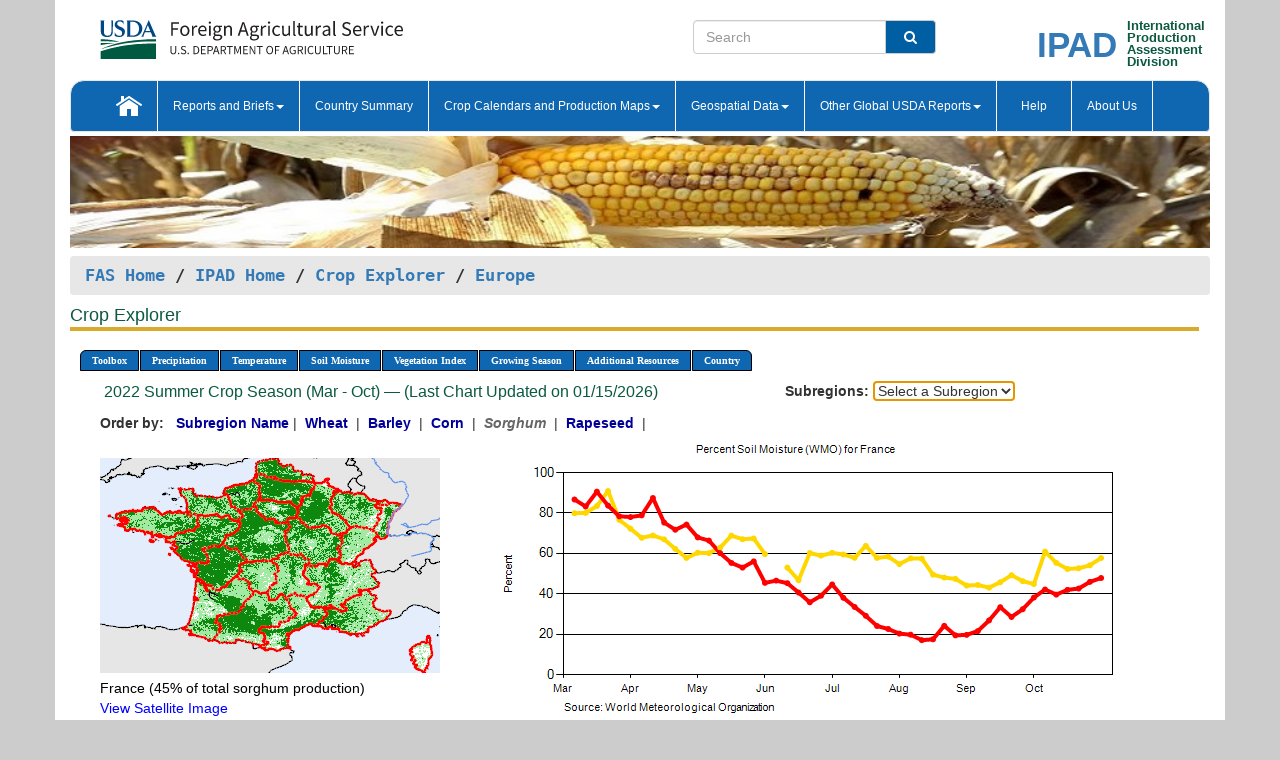

--- FILE ---
content_type: text/html; charset=utf-8
request_url: https://ipad.fas.usda.gov/cropexplorer/chart.aspx?regionid=europe&ftypeid=47&fattributeid=1&fctypeid=19&fcattributeid=9&startdate=3%2F1%2F2022&enddate=10%2F31%2F2022&cntryid=LVA&nationalGraph=True&cropid=0459200
body_size: 146569
content:

  
<!DOCTYPE html PUBLIC "-//W3C//DTD XHTML 1.0 Transitional//EN" "http://www.w3.org/TR/xhtml1/DTD/xhtml1-transitional.dtd">
<html xmlns="http://www.w3.org/1999/xhtml" xml:lang="en">
<head>
<title id="pageTitle">Crop Explorer - Europe</title>
<meta http-equiv="Content-Type" content="text/html; charset=iso-8859-1" />
<meta name="title" content="Crop Explorer for Major Crop Regions - United States Department of Agriculture" />
<meta name="keywords" content="Crop forecasting, crop production, crop yield, crop area, commodity, drought, precipitation, temperature, soil moisture, crop stage, crop model, percent soil moisture, surface moisture, subsurface moisture, corn, wheat, spring wheat, Satellite Radar Altimetry, Global Reservoir, Lake Elevation Database" />
<meta name="language" value="en"/>
<meta name="agency" value="USDA"/>
<meta name="format" value="text/html"/>
<meta http-equiv="X-UA-Compatible" content="IE=edge, ie9, chrome=1">

<!------------------------------ END COMMNET THESE LINES------------------------------------------>
<style type="text/css">
#nav, nav ul {margin: 0; padding: 0; list-style: none;}
#nav a {display:block; width:auto; border: 1px solid black; text-decoration:none; background:#828494; color:#fff; font: bold 10px Verdana;}
#nav a:hover{background: #888; color: #fff;}
#nav li {float: left; position: relative; list-style: none; background-color: #c8c8c8;z-index:2;}
#nav li a {display: block; padding: 4px 11px; background: #828494; text-decoration: none; width: auto; color: #FFFFFF;}
#nav li a:hover {background: #828494; font: bold 10px Verdana; cursor: pointer;}
#nav li ul {margin:0; padding:0; position:absolute; left:0; display:none;}
#nav li ul li a {width:auto; padding:4px 10px; background:#FFF; color:black;}
#nav li ul li a:hover {background: #A52A2A;}
#nav li ul ul {left:9.9em; margin: -20px 0 0 10px;}
table tr td img {padding-left:2px;}
#nav li:hover > ul {display:block;}
.chartDisplay li {display:inline-block; }

.gsMenu li {display:inline-block; width:220px;}
.gsDate li {display:inline-block; width:250px;}
.ceMenu {width: auto;	border-right: 1px solid #fff; padding: 0; color: #fff;}
.ceMenuLeft {border-top-left-radius: 6px;border-right: 1px solid #fff;}
.ceMenuRight {border-top-right-radius: 6px;border-right: 1px solid #fff;}
</style>


<!----------- START ADD THIS SECTION FOR THE NEW TEMPLATE ---------------------------------------------->
	<link href="images/favicon.ico" rel="shortcut icon" type="image/vnd.microsoft.icon" />
	<link rel="stylesheet" href="stylesheets/bootstrap.min.css" />
	<link href="stylesheets/SiteCss.css" type="text/css" rel="stylesheet" media="all"/>
<!----------- END ADD THIS SECTION FOR THE NEW TEMPLATE ---------------------------------------------->

<script src="js/jquery.min.js" type="text/javascript"></script>
<script type="text/javascript" src="js/ce.js"></script>
<script type="text/javascript" src="js/google.js"></script>




<script type="text/javascript">
function _menu() {$(" #nav ul ").css({ display: "none" });$(" #nav li ").hover(function () { $(this).find('ul:first').css({ visibility: "visible", display: "none" }).show(10); }, function () { $(this).find('ul:first').css({ visibility: "hidden" }); });}$(document).ready(function () { _menu(); });
</script>

<script type="text/javascript">
    window.onload = function () {
        if (document.getElementById('o_subrgnid') != null) {
            document.getElementById('o_subrgnid').focus();
        }
    }; 
    function subrgnid_chgd(obj)
    {       
        var fvalue = obj.options[obj.selectedIndex].value;        
        if (fvalue != null && fvalue != "") {
            var section = document.getElementById("li_" + fvalue);
            if (section != null) {              
                section.scrollIntoView(false);
            }
            else {
                parent.location.href = fvalue;
            }
        }      
    } 
function doSearch(vsearch) {
	window.open('https://voyager.fas.usda.gov/voyager/navigo/search?sort=score%20desc&disp=D176678659AD&basemap=ESRI%20World%20Street%20Map&view=summary&sortdir=desc&place.op=within&q=' + vsearch, 'TextSearch');
}

</script>

</head>

<body dir="ltr" xml:lang="en" lang="en" style="background-color:#ccc;">

<div class="container" style="background-color:#fff;align:center;">
 <a id="top"></a>
		    <div class="row pageHeader">
            <div class="row">
                <div class="col-sm-6">
                     <div class="site-name__logo">
					 <em>
                                <a href="https://fas.usda.gov" target="_blank" title="FAS Home" aria-label="FAS Home" class="usa-logo__image">
                                </a>
                            </em>
                    </div>
			       </div>
					
		<div class="col-sm-6">
			<div class="col-sm-6">
                   	<form onsubmit="doSearch(this.vsearch.value); return false;">

						<div class="input-group">
							<input type="text" name="vsearch" class="form-control" placeholder="Search">
							 <span class="input-group-addon" style="background-color:#005ea2">
							 <button type="submit" class="btn-u" style="border:0;background:transparent;color:#fff;"><i class="fa fa-search"></i></button>
							 </span>
							</div>
							</form>
				    
			</div>
			<div class="col-sm-6">
                        <div style="margin-right:30px;">
						
						<div class="col-sm-9" style="padding-right:10px;">
							<a href="/ipad_home/Default.aspx" title="IPAD Home Page" alt="IPAD Home Page"><span class="site-name__logo_2" style="float:right;font-size:2.5em;padding-right:-15px;font-weight:bold;">IPAD</span></a>
						 </div>
						<div class="col-sm-3" style="padding:0">
							<a href="/Default.aspx" title="IPAD Home Page" alt=IPAD Home Page"><span class="site-name__main_2">International</span>
							<span class="site-name__main_2">Production </span>	
							<span class="site-name__main_2">Assessment </span>	
							<span class="site-name__main_2">Division</span></a>							
						 </div>						 
						</div>				
			</div>
				
			</div>

		</div>
	</div> <nav class="navbar navbar-default appMenu-bg">
            <div class="container-fluid">
                <div class="navbar-header">
                    <button type="button" class="navbar-toggle collapsed" data-bs-toggle="collapse" data-bs-target="#navbar" aria-controls="navbarText" aria-expanded="false" aria-label="Toggle navigation">
                    <span class="sr-only">Toggle navigation</span>
                    <span class="icon-bar"></span>
                    <span class="icon-bar"></span>
                    <span class="icon-bar"></span>
                    </button>
                </div>

<div id="navbar"class="collapse navbar-collapse">
                       <ul class="nav navbar-nav navbar-left appMenu" style="margin-bottom: 0">
                        <li class="nav-item"><a  href="/Default.aspx"><img src="/images/icon-home.png" /></a></li>
                        <li class="dropdown menuHover">
                            <a href="#" style="color:white">Reports and Briefs<b class="caret"></b></a>
                            <ul class="dropdown-menu" role="menu">
								<li class="menuHover"><a href="/search.aspx" title="Commodity Intelligence Reports (CIR)" alt="Commodity Intelligence Reports (CIR)">Commodity Intelligence Reports (CIR)</a></li>
								<li class="menuHover"><a href="https://www.fas.usda.gov/data/world-agricultural-production" target="_blank" title="World Agricultural Production (WAP) Circulars" alt="World Agricultural Production (WAP) Circulars">World Agricultural Production (WAP) Circulars</a></li>
							</ul>
						</li>
                        <li class="menuHover"><a style="color:white" href="/countrysummary/Default.aspx" title="Country Summary" alt="Country Summary">Country Summary</a></li>
                        <li class="dropdown menuHover">
                            <a href="#"  style="color:white">Crop Calendars and Production Maps<b class="caret"></b></a>
                             <ul class="dropdown-menu" role="menu">
									<li><a href="/ogamaps/cropcalendar.aspx"  title="Crop Calendars" alt="Crop Calendars">Crop Calendars</a></li>
									<li><a href="/ogamaps/cropproductionmaps.aspx"  title="Crop Production Map" alt="Crop Production Map">Crop Production Maps</a></li>
									<li><a href="/ogamaps/cropmapsandcalendars.aspx"  title="Monthly Crop Stage and Harvest Calendars" alt="Monthly Crop Stage and Harvest Calendars">Monthly Crop Stage and Harvest Calendars</a></li>								
									<li><a href="/ogamaps/Default.aspx" title="Monthly Production and Trade Maps" alt="Production and Trade Maps">Monthly Production and Trade Maps</a></li>			
							</ul>
                        </li>
                        <li class="dropdown menuHover">
                            <a href="#" style="color:white">Geospatial Data<b class="caret"></b></a>
                            <ul class="dropdown-menu" role="menu">
								<li><a href="/cropexplorer/Default.aspx" title="Crop Explorer">Crop Explorer</a></li>
                                <li><a href="/cropexplorer/cropview/Default.aspx" title="Commodity Explorer">Commodity Explorer</a></li>
							  	<li><a href="http://glam1.gsfc.nasa.gov" target="_blank" rel="noopener">Global Agricultural Monitoring (GLAM)</a></li>
								<li><a href="/cropexplorer/global_reservoir/Default.aspx" title="Global Reservoirs and Lakes Monitor (G-REALM)">Global Reservoirs and Lakes Monitor (G-REALM)</a></li>	
								<li><a href="https://geo.fas.usda.gov/GADAS/index.html" target="_blank" rel="noopener">Global Agricultural & Disaster Assesment System (GADAS)</a></li>
								<li><a href="/photo_gallery/pg_regions.aspx?regionid=eafrica" title="Geotag Photo Gallery">Geotag Photo Gallery</a></li>
								<li><a href="/monitormaps/CycloneMonitor" title="Tropical Cyclone Monitor Maps">Tropical Cyclone Monitor Maps</a></li>								
								<li><a href="/monitormaps/FloodMonitor" title="Automated Flooded Cropland Area Maps (AFCAM)">Automated Flooded Cropland Area Maps (AFCAM)</a></li>																			
                                <li><a href="https://gis.ipad.fas.usda.gov/WMOStationExplorer/" title="WMO Station Explorer" target="_blank" rel="noopener">WMO Station Explorer</a></li>
                                <li><a href="https://gis.ipad.fas.usda.gov/TropicalCycloneMonitor/"  title="Tropical Cyclone Monitor" target="_blank" rel="noopener">Tropical Cyclone Monitor</a></li>
                           </ul>
                        </li>
                         <li class="dropdown menuHover">
                            <a href="#" style="color:white">Other Global USDA Reports<b class="caret"></b></a>
                            <ul class="dropdown-menu" role="menu">
								<li><a href="https://www.usda.gov/oce/commodity/wasde/" target="_blank" rel="noopener" title="World Agricultural Supply and Demand Estimates" alt="World Agricultural Supply and Demand Estimates">World Agricultural Supply and Demand Estimates (WASDE)</a></li>			      
								<li><a href="https://www.usda.gov/oce/weather/pubs/Weekly/Wwcb/wwcb.pdf" title="USDA Weekly Weather and Crop Bulletin (NASS/WAOB)" alt="USDA Weekly Weather and Crop Bulletin (NASS/WAOB)">USDA Weekly Weather and Crop Bulletin (NASS/WAOB)</a>
								<li><a href="https://apps.fas.usda.gov/PSDOnline/app/index.html#/app/home" target="_blank" rel="noopener" title="PSD Online" alt="PSD Online">PSD Online</a> </li> 
								<li><a href="https://gain.fas.usda.gov/Pages/Default.aspx" target="_blank" rel="noopener" title="FAS Attache GAIN Reports" alt="FAS Attache GAIN Reports">FAS Attache GAIN Reports</a></li>	
								<li><a href="https://apps.fas.usda.gov/psdonline/app/index.html#/app/downloads?tabName=dataSets" target="_blank" rel="noopener" title="PSD Market and Trade Data" alt="PSD Market and Trade Data">PS&D Market and Trade Data</a></li>						
								
						</ul>
                        </li>
						<li class="menuHover"><a style="color:white" href="/cropexplorer/ce_help.aspx" title="Help" alt="Help">&nbsp; &nbsp;Help &nbsp;&nbsp; </a></li> 
                        <li class="menuHover"><a style="color:white" href="/cropexplorer/ce_contact.aspx" title="About Us" alt="About Us">About Us</a></li>
						  
					</ul>
                </div>
                <!--/.nav-collapse -->
            </div>
            <!--/.container-fluid -->
        </nav>  
			  
			<!-- ------- START Slider Image ------------------------------------------------------------------------------------->
			<div class="row">
			<div class="col-sm-12">
				<div class="ng-scope">        
						<a href="/photo_gallery/pg_details.aspx?regionid=eafrica&FileName=IMG_3014&PhotoTitle=Red%20Sorghum"><img src="images/data_analysis_header.jpg" alt="" name="FAS Data Analysis Header" id="banner-show" title="" style="width:100%" /></a>               
				</div>   
			</div>     
			</div>
			<!-- ------- END Slider Image ------------------------------------------------------------------------------------->
			<!--- ------------------------------------------- BREADCRUMB STARTS HERE ------------------------------------------>
			<!----------------------------------------------------------------------------------------------------------------->
			<div class="breadcrumb" style="margin-top:.5em;">
						<table id="breadCrumb">
						<tbody>
						<tr>
							<td width="45%" align="left">
							<a href="https://www.fas.usda.gov/">FAS Home</a> / 
							<a href="/Default.aspx">IPAD Home</a> / 
							<a href="Default.aspx">Crop Explorer</a> /
              <a href="imageview.aspx?regionid=europe" title="Most Recent Data">Europe</a> 
							</td>
							<td width="3%"></td>
						</tr>
					</tbody>
					</table>
			</div>
			<!------------------------------------------------- END BREADCRUMB --------------------------------------------------->
            <!----------------------------------------------- START CONTENT AREA------------------------------------------------>
	<div class="tab-pane active" id="tab1"  >	
        <h1 class="pane-title">Crop Explorer </h1>        
        <div class="container-fluid" >
			<div class="col-sm-12" style="margin-left:-20px;">
				<ul id="nav">
					<li class="ceMenuLeft"><a href="#" style="border-top-left-radius: 6px;background-color: #0e67b0;">Toolbox</a>
<ul>
<li><a href="Default.aspx" style="width:160px;">Home</a></li>
<li><a href="datasources.aspx" style="width:160px;">Data Sources</a></li>
<li><a href="imageview.aspx?regionid=europe" style="width:160px;">Most Recent Data</a></li>
</ul>
</li>

					<li class="ceMenu"><a href="#" style="background-color: #0e67b0;">Precipitation</a>
<ul>
<li><a href="chart.aspx?regionid=europe&nationalGraph=True&startdate=3%2f1%2f2022&enddate=10%2f31%2f2022&cntryid=LVA&cropid=0459200&fctypeid=60&fcattributeid=1" style="width:380px;">Moving Precipitation and Cumulative Precipitation (Pentad)</a></li>
<li><a href="chart.aspx?regionid=europe&nationalGraph=True&startdate=3%2f1%2f2022&enddate=10%2f31%2f2022&cntryid=LVA&cropid=0459200&fctypeid=75&fcattributeid=45" style="width:380px;">Consecutive Dry Days</a></li>
<li><a href="chart.aspx?regionid=europe&nationalGraph=True&startdate=3%2f1%2f2022&enddate=10%2f31%2f2022&cntryid=LVA&cropid=0459200&fctypeid=28&fcattributeid=1" style="width:380px;">Snow Depth and Snow Cover</a></li>
</ul>
</li>

					<li class="ceMenu"><a href="#" style="background-color: #0e67b0;">Temperature</a>
<ul>
<li><a href="chart.aspx?regionid=europe&nationalGraph=True&startdate=3%2f1%2f2022&enddate=10%2f31%2f2022&cntryid=LVA&cropid=0459200&fctypeid=24&fcattributeid=1" style="width:200px;">Average Temperature</a></li>
<li><a href="chart.aspx?regionid=europe&nationalGraph=True&startdate=3%2f1%2f2022&enddate=10%2f31%2f2022&cntryid=LVA&cropid=0459200&fctypeid=24&fcattributeid=5" style="width:200px;">Maximum Temperature</a></li>
<li><a href="chart.aspx?regionid=europe&nationalGraph=True&startdate=3%2f1%2f2022&enddate=10%2f31%2f2022&cntryid=LVA&cropid=0459200&fctypeid=24&fcattributeid=6" style="width:200px;">Minimum Temperature</a></li>
<li><a href="chart.aspx?regionid=europe&nationalGraph=True&startdate=3%2f1%2f2022&enddate=10%2f31%2f2022&cntryid=LVA&cropid=0459200&fctypeid=72&fcattributeid=2" style="width:200px;">Heat Damage and Stress</a></li>
</ul>
</li>

					<li class="ceMenu"><a href="#" style="background-color: #0e67b0;">Soil Moisture</a>
<ul>
<li><a href="chart.aspx?regionid=europe&nationalGraph=True&startdate=3%2f1%2f2022&enddate=10%2f31%2f2022&cntryid=LVA&cropid=0459200&fctypeid=19&fcattributeid=10" style="width:220px;">Soil Moisture (CPC Leaky Bucket)</a></li>
<li><a href="chart.aspx?regionid=europe&nationalGraph=True&startdate=3%2f1%2f2022&enddate=10%2f31%2f2022&cntryid=LVA&cropid=0459200&fctypeid=19&fcattributeid=9" style="width:220px;">Percent Soil Moisture</a></li>
<li><a href="chart.aspx?regionid=europe&nationalGraph=True&startdate=3%2f1%2f2022&enddate=10%2f31%2f2022&cntryid=LVA&cropid=0459200&fctypeid=19&fcattributeid=1" style="width:220px;">Surface Soil Moisture</a></li>
<li><a href="chart.aspx?regionid=europe&nationalGraph=True&startdate=3%2f1%2f2022&enddate=10%2f31%2f2022&cntryid=LVA&cropid=0459200&fctypeid=19&fcattributeid=7" style="width:220px;">Subsurface Soil Moisture</a></li>
</ul>
</li>

					<li class="ceMenu"><a href="#" style="background-color: #0e67b0;">Vegetation Index</a>
<ul>
<li><a href="chart.aspx?regionid=europe&nationalGraph=True&startdate=3%2f1%2f2022&enddate=10%2f31%2f2022&cntryid=LVA&cropid=0459200&fctypeid=47&fcattributeid=1" style="width:150px;">NDVI (MODIS-Terra)</a></li>
</ul>
</li>

					
					
					<li class="ceMenu"><a href="#" style="background-color: #0e67b0;">Growing Season</a>
<ul>
<li><a href="chart.aspx?regionid=europe&ftypeid=47&fattributeid=1&fctypeid=19&fcattributeid=9&startdate=9%2f1%2f2025&enddate=8%2f31%2f2026&cntryid=LVA&nationalGraph=True&cropid=0459200" style="width: 220px;">2025 Winter Crop Season (Sep - Aug)</a></li>
<li><a href="chart.aspx?regionid=europe&ftypeid=47&fattributeid=1&fctypeid=19&fcattributeid=9&startdate=3%2f1%2f2025&enddate=10%2f31%2f2025&cntryid=LVA&nationalGraph=True&cropid=0459200" style="width: 220px;">2025 Summer Crop Season (Mar - Oct)</a></li>
<li><a href="chart.aspx?regionid=europe&ftypeid=47&fattributeid=1&fctypeid=19&fcattributeid=9&startdate=9%2f1%2f2024&enddate=8%2f31%2f2025&cntryid=LVA&nationalGraph=True&cropid=0459200" style="width: 220px;">2024 Winter Crop Season (Sep - Aug)</a></li>
<li><a href="chart.aspx?regionid=europe&ftypeid=47&fattributeid=1&fctypeid=19&fcattributeid=9&startdate=3%2f1%2f2024&enddate=10%2f31%2f2024&cntryid=LVA&nationalGraph=True&cropid=0459200" style="width: 220px;">2024 Summer Crop Season (Mar - Oct)</a></li>
<li><a href="chart.aspx?regionid=europe&ftypeid=47&fattributeid=1&fctypeid=19&fcattributeid=9&startdate=9%2f1%2f2023&enddate=8%2f31%2f2024&cntryid=LVA&nationalGraph=True&cropid=0459200" style="width: 220px;">2023 Winter Crop Season (Sep - Aug)</a></li>
<li><a href="chart.aspx?regionid=europe&ftypeid=47&fattributeid=1&fctypeid=19&fcattributeid=9&startdate=3%2f1%2f2023&enddate=10%2f31%2f2023&cntryid=LVA&nationalGraph=True&cropid=0459200" style="width: 220px;">2023 Summer Crop Season (Mar - Oct)</a></li>
</ul>
</li>

					<li class="ceMenu"><a href="#" style="background-color: #0e67b0;">Additional Resources</a>
<ul>
<li><a href="util/new_get_psd_data.aspx?regionid=europe" style="width:130px;" onclick="window.open(this.href,this.target,&#39;channelmode =1,resizable=1,scrollbars=1,toolbar=no,menubar=no,location=no,status=yes&#39;);return false;">Area, Yield and Production</a></li>
<li><a href="pecad_stories.aspx?regionid=europe&ftype=prodbriefs" style="width:130px;" onclick="window.open(this.href,this.target,&#39;channelmode =1,resizable=1,scrollbars=1,toolbar=no,menubar=no,location=no,status=yes&#39;);return false;">WAP Production Briefs</a></li>
<li><a href="pecad_stories.aspx?regionid=europe&ftype=topstories" style="width:130px;" onclick="window.open(this.href,this.target,&#39;channelmode =1,resizable=1,scrollbars=1,toolbar=no,menubar=no,location=no,status=yes&#39;);return false;">Commodity Intelligence Reports</a></li>
<li><div><ul style="margin-left:-10px;margin-top:0px;"><li><a href="/countrysummary/default.aspx?id=AL" style="width:130px;" onclick="window.open(this.href,this.target,&#39;channelmode =1,resizable=1,scrollbars=1,toolbar=no,menubar=no,location=no,status=yes&#39;);return false;">Albania</a></li><li><a href="/countrysummary/default.aspx?id=E4" style="width:130px;" onclick="window.open(this.href,this.target,&#39;channelmode =1,resizable=1,scrollbars=1,toolbar=no,menubar=no,location=no,status=yes&#39;);return false;">European Union</a></li><li><a href="/countrysummary/default.aspx?id=BK" style="width:130px;" onclick="window.open(this.href,this.target,&#39;channelmode =1,resizable=1,scrollbars=1,toolbar=no,menubar=no,location=no,status=yes&#39;);return false;">Bosnia and Herzegovina</a></li><li><a href="/countrysummary/default.aspx?id=SZ" style="width:130px;" onclick="window.open(this.href,this.target,&#39;channelmode =1,resizable=1,scrollbars=1,toolbar=no,menubar=no,location=no,status=yes&#39;);return false;">Switzerland</a></li><li><a href="/countrysummary/default.aspx?id=UK" style="width:130px;" onclick="window.open(this.href,this.target,&#39;channelmode =1,resizable=1,scrollbars=1,toolbar=no,menubar=no,location=no,status=yes&#39;);return false;">United Kingdom</a></li><li><a href="/countrysummary/default.aspx?id=MK" style="width:130px;" onclick="window.open(this.href,this.target,&#39;channelmode =1,resizable=1,scrollbars=1,toolbar=no,menubar=no,location=no,status=yes&#39;);return false;">North Macedonia</a></li><li><a href="/countrysummary/default.aspx?id=MJ" style="width:130px;" onclick="window.open(this.href,this.target,&#39;channelmode =1,resizable=1,scrollbars=1,toolbar=no,menubar=no,location=no,status=yes&#39;);return false;">Montenegro</a></li><li><a href="/countrysummary/default.aspx?id=NO" style="width:130px;" onclick="window.open(this.href,this.target,&#39;channelmode =1,resizable=1,scrollbars=1,toolbar=no,menubar=no,location=no,status=yes&#39;);return false;">Norway</a></li><li><a href="/countrysummary/default.aspx?id=RB" style="width:130px;" onclick="window.open(this.href,this.target,&#39;channelmode =1,resizable=1,scrollbars=1,toolbar=no,menubar=no,location=no,status=yes&#39;);return false;">Serbia</a></li></ul></div><a style="width:130px;">Country Summary</a></li>
<li><a href="/photo_gallery/pg_regions.aspx?regionid=europe" style="width:130px;" onclick="window.open(this.href,this.target,&#39;channelmode =1,resizable=1,scrollbars=1,toolbar=no,menubar=no,location=no,status=yes&#39;);return false;">Geotag Photo Gallery</a></li><li><a href="/rssiws/al/europe_cropprod.aspx" style="width:130px;" onclick="window.open(this.href,this.target,&#39;channelmode =1,resizable=1,scrollbars=1,toolbar=no,menubar=no,location=no,status=yes&#39;);return false;">Crop Production Maps</a></li><li><a href="/rssiws/al/crop_calendar/europe.aspx" style="width:130px;" onclick="window.open(this.href,this.target,&#39;channelmode =1,resizable=1,scrollbars=1,toolbar=no,menubar=no,location=no,status=yes&#39;);return false;">Crop Calendar</a></li></ul>
</li>

					<li class="ceMenuRight"><a href="#" style="border-top-right-radius:6px; background-color: #0e67b0;">Country</a>
<ul>
<li><a href="chart.aspx?regionid=europe&ftypeid=47&fattributeid=1&fctypeid=19&fcattributeid=9&cntryid=ALB&nationalGraph=True&startdate=3/1/2022&enddate=10/31/2022" style="width:100px;">Albania</a><a href="chart.aspx?regionid=europe&ftypeid=47&fattributeid=1&fctypeid=19&fcattributeid=9&cntryid=AUT&nationalGraph=True&startdate=3/1/2022&enddate=10/31/2022" style="width:100px;">Austria</a><a href="chart.aspx?regionid=europe&ftypeid=47&fattributeid=1&fctypeid=19&fcattributeid=9&cntryid=BEL&nationalGraph=True&startdate=3/1/2022&enddate=10/31/2022" style="width:100px;">Belgium</a><a href="chart.aspx?regionid=europe&ftypeid=47&fattributeid=1&fctypeid=19&fcattributeid=9&cntryid=BIH&nationalGraph=True&startdate=3/1/2022&enddate=10/31/2022" style="width:100px;">Bosnia and Herzegovina</a><a href="chart.aspx?regionid=europe&ftypeid=47&fattributeid=1&fctypeid=19&fcattributeid=9&cntryid=BGR&nationalGraph=True&startdate=3/1/2022&enddate=10/31/2022" style="width:100px;">Bulgaria</a><a href="chart.aspx?regionid=europe&ftypeid=47&fattributeid=1&fctypeid=19&fcattributeid=9&cntryid=HRV&nationalGraph=True&startdate=3/1/2022&enddate=10/31/2022" style="width:100px;">Croatia</a><a href="chart.aspx?regionid=europe&ftypeid=47&fattributeid=1&fctypeid=19&fcattributeid=9&cntryid=CYP&nationalGraph=True&startdate=3/1/2022&enddate=10/31/2022" style="width:100px;">Cyprus</a><a href="chart.aspx?regionid=europe&ftypeid=47&fattributeid=1&fctypeid=19&fcattributeid=9&cntryid=CZE&nationalGraph=True&startdate=3/1/2022&enddate=10/31/2022" style="width:100px;">Czech Republic</a><a href="chart.aspx?regionid=europe&ftypeid=47&fattributeid=1&fctypeid=19&fcattributeid=9&cntryid=DNK&nationalGraph=True&startdate=3/1/2022&enddate=10/31/2022" style="width:100px;">Denmark</a><a href="chart.aspx?regionid=europe&ftypeid=47&fattributeid=1&fctypeid=19&fcattributeid=9&cntryid=EST&nationalGraph=True&startdate=3/1/2022&enddate=10/31/2022" style="width:100px;">Estonia</a><a href="chart.aspx?regionid=europe&ftypeid=47&fattributeid=1&fctypeid=19&fcattributeid=9&cntryid=FIN&nationalGraph=True&startdate=3/1/2022&enddate=10/31/2022" style="width:100px;">Finland</a><a href="chart.aspx?regionid=europe&ftypeid=47&fattributeid=1&fctypeid=19&fcattributeid=9&cntryid=FRA&nationalGraph=True&startdate=3/1/2022&enddate=10/31/2022" style="width:100px;">France</a><a href="chart.aspx?regionid=europe&ftypeid=47&fattributeid=1&fctypeid=19&fcattributeid=9&cntryid=DEU&nationalGraph=True&startdate=3/1/2022&enddate=10/31/2022" style="width:100px;">Germany</a><a href="chart.aspx?regionid=europe&ftypeid=47&fattributeid=1&fctypeid=19&fcattributeid=9&cntryid=GRC&nationalGraph=True&startdate=3/1/2022&enddate=10/31/2022" style="width:100px;">Greece</a><a href="chart.aspx?regionid=europe&ftypeid=47&fattributeid=1&fctypeid=19&fcattributeid=9&cntryid=HUN&nationalGraph=True&startdate=3/1/2022&enddate=10/31/2022" style="width:100px;">Hungary</a><a href="chart.aspx?regionid=europe&ftypeid=47&fattributeid=1&fctypeid=19&fcattributeid=9&cntryid=IRL&nationalGraph=True&startdate=3/1/2022&enddate=10/31/2022" style="width:100px;">Ireland</a><a href="chart.aspx?regionid=europe&ftypeid=47&fattributeid=1&fctypeid=19&fcattributeid=9&cntryid=ITA&nationalGraph=True&startdate=3/1/2022&enddate=10/31/2022" style="width:100px;">Italy</a><a href="chart.aspx?regionid=europe&ftypeid=47&fattributeid=1&fctypeid=19&fcattributeid=9&cntryid=LVA&nationalGraph=True&startdate=3/1/2022&enddate=10/31/2022" style="width:100px;">Latvia</a><a href="chart.aspx?regionid=europe&ftypeid=47&fattributeid=1&fctypeid=19&fcattributeid=9&cntryid=LTU&nationalGraph=True&startdate=3/1/2022&enddate=10/31/2022" style="width:100px;">Lithuania</a><a href="chart.aspx?regionid=europe&ftypeid=47&fattributeid=1&fctypeid=19&fcattributeid=9&cntryid=LUX&nationalGraph=True&startdate=3/1/2022&enddate=10/31/2022" style="width:100px;">Luxembourg</a><a href="chart.aspx?regionid=europe&ftypeid=47&fattributeid=1&fctypeid=19&fcattributeid=9&cntryid=MNE&nationalGraph=True&startdate=3/1/2022&enddate=10/31/2022" style="width:100px;">Montenegro</a><a href="chart.aspx?regionid=europe&ftypeid=47&fattributeid=1&fctypeid=19&fcattributeid=9&cntryid=NLD&nationalGraph=True&startdate=3/1/2022&enddate=10/31/2022" style="width:100px;">Netherlands</a><a href="chart.aspx?regionid=europe&ftypeid=47&fattributeid=1&fctypeid=19&fcattributeid=9&cntryid=MKD&nationalGraph=False&startdate=3/1/2022&enddate=10/31/2022" style="width:100px;">North Macedonia</a><a href="chart.aspx?regionid=europe&ftypeid=47&fattributeid=1&fctypeid=19&fcattributeid=9&cntryid=NOR&nationalGraph=False&startdate=3/1/2022&enddate=10/31/2022" style="width:100px;">Norway</a><a href="chart.aspx?regionid=europe&ftypeid=47&fattributeid=1&fctypeid=19&fcattributeid=9&cntryid=POL&nationalGraph=True&startdate=3/1/2022&enddate=10/31/2022" style="width:100px;">Poland</a><a href="chart.aspx?regionid=europe&ftypeid=47&fattributeid=1&fctypeid=19&fcattributeid=9&cntryid=PRT&nationalGraph=True&startdate=3/1/2022&enddate=10/31/2022" style="width:100px;">Portugal</a><a href="chart.aspx?regionid=europe&ftypeid=47&fattributeid=1&fctypeid=19&fcattributeid=9&cntryid=ROU&nationalGraph=True&startdate=3/1/2022&enddate=10/31/2022" style="width:100px;">Romania</a><a href="chart.aspx?regionid=europe&ftypeid=47&fattributeid=1&fctypeid=19&fcattributeid=9&cntryid=SRB&nationalGraph=True&startdate=3/1/2022&enddate=10/31/2022" style="width:100px;">Serbia</a><a href="chart.aspx?regionid=europe&ftypeid=47&fattributeid=1&fctypeid=19&fcattributeid=9&cntryid=SVK&nationalGraph=True&startdate=3/1/2022&enddate=10/31/2022" style="width:100px;">Slovakia</a><a href="chart.aspx?regionid=europe&ftypeid=47&fattributeid=1&fctypeid=19&fcattributeid=9&cntryid=SVN&nationalGraph=True&startdate=3/1/2022&enddate=10/31/2022" style="width:100px;">Slovenia</a><a href="chart.aspx?regionid=europe&ftypeid=47&fattributeid=1&fctypeid=19&fcattributeid=9&cntryid=ESP&nationalGraph=True&startdate=3/1/2022&enddate=10/31/2022" style="width:100px;">Spain</a><a href="chart.aspx?regionid=europe&ftypeid=47&fattributeid=1&fctypeid=19&fcattributeid=9&cntryid=SWE&nationalGraph=True&startdate=3/1/2022&enddate=10/31/2022" style="width:100px;">Sweden</a><a href="chart.aspx?regionid=europe&ftypeid=47&fattributeid=1&fctypeid=19&fcattributeid=9&cntryid=CHE&nationalGraph=False&startdate=3/1/2022&enddate=10/31/2022" style="width:100px;">Switzerland</a><a href="chart.aspx?regionid=europe&ftypeid=47&fattributeid=1&fctypeid=19&fcattributeid=9&cntryid=GBR&nationalGraph=False&startdate=3/1/2022&enddate=10/31/2022" style="width:100px;">United Kingdom</a></li>
</ul>
</li>

				</ul>
			</div>		
			<div class="col-sm-12" >		
				<div class="col-md-12" style="margin-top:10px;margin-left:-30px;"><div class="col-md-8" style="font-size:16px; color:#0b5941;">&nbsp;2022 Summer Crop Season (Mar - Oct) &mdash; (Last Chart Updated on 01/15/2026)</div><div><strong>Subregions:</strong>&nbsp;<select name="o_subrgnid" id="o_subrgnid"  onchange="return subrgnid_chgd(this)">
<option value="">Select a Subregion</option>
<option value="europe_fra000">France</option>
<option value="europe_ita000">Italy</option>
<option value="europe_hun000">Hungary</option>
<option value="europe_rou000">Romania</option>
</select>
</div><div class="col-md-12" style="margin-top:10px;"><strong>Order by:</strong>
&nbsp;&nbsp;<a class="crop" href="chart.aspx?regionid=europe&ftypeid=47&fattributeid=1&fctypeid=19&fcattributeid=9&cntryid=LVA&startdate=3%2f1%2f2022&enddate=10%2f31%2f2022&nationalGraph=True"><strong style="color: #000099;">Subregion Name</strong></a>&nbsp;|&nbsp;
<a class="crop" href="chart.aspx?regionid=europe&ftypeid=47&fattributeid=1&fctypeid=19&fcattributeid=9&cntryid=LVA&startdate=3%2f1%2f2022&enddate=10%2f31%2f2022&nationalGraph=True&cropid=0410000"><strong style="color: #000099;">Wheat </strong></a>&nbsp;|&nbsp;
<a class="crop" href="chart.aspx?regionid=europe&ftypeid=47&fattributeid=1&fctypeid=19&fcattributeid=9&cntryid=LVA&startdate=3%2f1%2f2022&enddate=10%2f31%2f2022&nationalGraph=True&cropid=0430000"><strong style="color: #000099;">Barley </strong></a>&nbsp;|&nbsp;
<a class="crop" href="chart.aspx?regionid=europe&ftypeid=47&fattributeid=1&fctypeid=19&fcattributeid=9&cntryid=LVA&startdate=3%2f1%2f2022&enddate=10%2f31%2f2022&nationalGraph=True&cropid=0440000"><strong style="color: #000099;">Corn </strong></a>&nbsp;|&nbsp;
<span style="color: #666666; font-style: italic; font-weight: bold;">Sorghum </span>&nbsp;|&nbsp;
<a class="crop" href="chart.aspx?regionid=europe&ftypeid=47&fattributeid=1&fctypeid=19&fcattributeid=9&cntryid=LVA&startdate=3%2f1%2f2022&enddate=10%2f31%2f2022&nationalGraph=True&cropid=2226000"><strong style="color: #000099;">Rapeseed </strong></a>&nbsp;|&nbsp;
</div></div>
				<div style="margin-top:10px;"><div class="row"><div class="col-md-4" style="margin-top:25px;"><a href="javascript:open_map('','europe_fra000','45','45');" id="gisMap_europe_fra000"><img src="https://ipad.fas.usda.gov/rssiws/images/europe/insets/europe_fra000_gadm.png" alt="France" border="0" /></a><div style="color: black;margin-top:5px;"><span class='BodyTextBlackBold'>France (45% of total sorghum production) </span><br /><a href="javascript:void(0);" style="color:blue; text-decoration:none;" class="BodyTextBlue" onclick="javascript:open_map(&#39;&#39;,&#39;europe_fra000&#39;,&#39;45&#39;,&#39;45&#39;);">View Satellite Image</a></div></div><div class="col-md-8" style="float:right;"><img id="ctl150" onclick="open_print_win(&#39;print_chart.aspx?regionid=europe&amp;subrgnid=europe_fra000&amp;startdate=3/1/2022&amp;enddate=10/31/2022&amp;fctypeid=19&amp;fcattributeid=9&amp;legendid=113&amp;cntryid=LVA&amp;stateid=&amp;cropid=&#39;);" src="/cropexplorer/ChartImg.axd?i=charts_3/chart_3_949.png&amp;g=14e4e187cebf4887b85cbe2d62e3d75e" alt="" usemap="#ctl150ImageMap" style="height:315px;width:650px;border-width:0px;" />
<map name="ctl150ImageMap" id="ctl150ImageMap">

	<area shape="circle" coords="631,144,3" title="	
Date: Oct 31
Value: 47.86" alt="	
Date: Oct 31
Value: 47.86" />
	<area shape="circle" coords="619,148,3" title="	
Date: Oct 25
Value: 45.93" alt="	
Date: Oct 25
Value: 45.93" />
	<area shape="circle" coords="608,155,3" title="	
Date: Oct 20
Value: 42.64" alt="	
Date: Oct 20
Value: 42.64" />
	<area shape="circle" coords="597,156,3" title="	
Date: Oct 15
Value: 41.99" alt="	
Date: Oct 15
Value: 41.99" />
	<area shape="circle" coords="586,161,3" title="	
Date: Oct 10
Value: 39.65" alt="	
Date: Oct 10
Value: 39.65" />
	<area shape="circle" coords="575,156,3" title="	
Date: Oct 05
Value: 42.17" alt="	
Date: Oct 05
Value: 42.17" />
	<area shape="circle" coords="563,164,3" title="	
Date: Sep 30
Value: 38.17" alt="	
Date: Sep 30
Value: 38.17" />
	<area shape="circle" coords="552,176,3" title="	
Date: Sep 25
Value: 32.39" alt="	
Date: Sep 25
Value: 32.39" />
	<area shape="circle" coords="541,183,3" title="	
Date: Sep 20
Value: 28.57" alt="	
Date: Sep 20
Value: 28.57" />
	<area shape="circle" coords="530,174,3" title="	
Date: Sep 15
Value: 33.42" alt="	
Date: Sep 15
Value: 33.42" />
	<area shape="circle" coords="518,187,3" title="	
Date: Sep 10
Value: 26.85" alt="	
Date: Sep 10
Value: 26.85" />
	<area shape="circle" coords="507,197,3" title="	
Date: Sep 05
Value: 21.62" alt="	
Date: Sep 05
Value: 21.62" />
	<area shape="circle" coords="496,201,3" title="	
Date: Aug 31
Value: 19.71" alt="	
Date: Aug 31
Value: 19.71" />
	<area shape="circle" coords="485,202,3" title="	
Date: Aug 25
Value: 19.48" alt="	
Date: Aug 25
Value: 19.48" />
	<area shape="circle" coords="474,192,3" title="	
Date: Aug 20
Value: 24.21" alt="	
Date: Aug 20
Value: 24.21" />
	<area shape="circle" coords="462,206,3" title="	
Date: Aug 15
Value: 17.53" alt="	
Date: Aug 15
Value: 17.53" />
	<area shape="circle" coords="451,207,3" title="	
Date: Aug 10
Value: 17.1" alt="	
Date: Aug 10
Value: 17.1" />
	<area shape="circle" coords="440,201,3" title="	
Date: Aug 05
Value: 19.8" alt="	
Date: Aug 05
Value: 19.8" />
	<area shape="circle" coords="429,200,3" title="	
Date: Jul 31
Value: 20.33" alt="	
Date: Jul 31
Value: 20.33" />
	<area shape="circle" coords="418,195,3" title="	
Date: Jul 25
Value: 22.62" alt="	
Date: Jul 25
Value: 22.62" />
	<area shape="circle" coords="406,192,3" title="	
Date: Jul 20
Value: 24.12" alt="	
Date: Jul 20
Value: 24.12" />
	<area shape="circle" coords="395,182,3" title="	
Date: Jul 15
Value: 29.14" alt="	
Date: Jul 15
Value: 29.14" />
	<area shape="circle" coords="384,173,3" title="	
Date: Jul 10
Value: 33.53" alt="	
Date: Jul 10
Value: 33.53" />
	<area shape="circle" coords="373,164,3" title="	
Date: Jul 05
Value: 38.07" alt="	
Date: Jul 05
Value: 38.07" />
	<area shape="circle" coords="362,151,3" title="	
Date: Jun 30
Value: 44.67" alt="	
Date: Jun 30
Value: 44.67" />
	<area shape="circle" coords="350,162,3" title="	
Date: Jun 25
Value: 39.07" alt="	
Date: Jun 25
Value: 39.07" />
	<area shape="circle" coords="339,169,3" title="	
Date: Jun 20
Value: 35.82" alt="	
Date: Jun 20
Value: 35.82" />
	<area shape="circle" coords="328,159,3" title="	
Date: Jun 15
Value: 40.67" alt="	
Date: Jun 15
Value: 40.67" />
	<area shape="circle" coords="317,150,3" title="	
Date: Jun 10
Value: 45.28" alt="	
Date: Jun 10
Value: 45.28" />
	<area shape="circle" coords="306,147,3" title="	
Date: Jun 05
Value: 46.56" alt="	
Date: Jun 05
Value: 46.56" />
	<area shape="circle" coords="294,149,3" title="	
Date: May 31
Value: 45.45" alt="	
Date: May 31
Value: 45.45" />
	<area shape="circle" coords="283,128,3" title="	
Date: May 25
Value: 56.09" alt="	
Date: May 25
Value: 56.09" />
	<area shape="circle" coords="272,134,3" title="	
Date: May 20
Value: 53" alt="	
Date: May 20
Value: 53" />
	<area shape="circle" coords="261,129,3" title="	
Date: May 15
Value: 55.32" alt="	
Date: May 15
Value: 55.32" />
	<area shape="circle" coords="250,119,3" title="	
Date: May 10
Value: 60.17" alt="	
Date: May 10
Value: 60.17" />
	<area shape="circle" coords="238,107,3" title="	
Date: May 05
Value: 66.4" alt="	
Date: May 05
Value: 66.4" />
	<area shape="circle" coords="227,104,3" title="	
Date: Apr 30
Value: 67.92" alt="	
Date: Apr 30
Value: 67.92" />
	<area shape="circle" coords="216,91,3" title="	
Date: Apr 25
Value: 74.31" alt="	
Date: Apr 25
Value: 74.31" />
	<area shape="circle" coords="205,96,3" title="	
Date: Apr 20
Value: 71.73" alt="	
Date: Apr 20
Value: 71.73" />
	<area shape="circle" coords="194,89,3" title="	
Date: Apr 15
Value: 75.28" alt="	
Date: Apr 15
Value: 75.28" />
	<area shape="circle" coords="182,64,3" title="	
Date: Apr 10
Value: 87.46" alt="	
Date: Apr 10
Value: 87.46" />
	<area shape="circle" coords="171,82,3" title="	
Date: Apr 05
Value: 78.84" alt="	
Date: Apr 05
Value: 78.84" />
	<area shape="circle" coords="160,83,3" title="	
Date: Mar 31
Value: 78.03" alt="	
Date: Mar 31
Value: 78.03" />
	<area shape="circle" coords="149,83,3" title="	
Date: Mar 25
Value: 78.37" alt="	
Date: Mar 25
Value: 78.37" />
	<area shape="circle" coords="137,72,3" title="	
Date: Mar 20
Value: 83.68" alt="	
Date: Mar 20
Value: 83.68" />
	<area shape="circle" coords="126,58,3" title="	
Date: Mar 15
Value: 90.59" alt="	
Date: Mar 15
Value: 90.59" />
	<area shape="circle" coords="115,73,3" title="	
Date: Mar 10
Value: 83.23" alt="	
Date: Mar 10
Value: 83.23" />
	<area shape="circle" coords="104,66,3" title="	
Date: Mar 05
Value: 86.71" alt="	
Date: Mar 05
Value: 86.71" />
	<area shape="circle" coords="631,124,3" title="	
Date: Oct 31
Value: 57.75" alt="	
Date: Oct 31
Value: 57.75" />
	<area shape="circle" coords="619,132,3" title="	
Date: Oct 25
Value: 54.14" alt="	
Date: Oct 25
Value: 54.14" />
	<area shape="circle" coords="608,135,3" title="	
Date: Oct 20
Value: 52.67" alt="	
Date: Oct 20
Value: 52.67" />
	<area shape="circle" coords="597,135,3" title="	
Date: Oct 15
Value: 52.32" alt="	
Date: Oct 15
Value: 52.32" />
	<area shape="circle" coords="586,129,3" title="	
Date: Oct 10
Value: 55.34" alt="	
Date: Oct 10
Value: 55.34" />
	<area shape="circle" coords="575,118,3" title="	
Date: Oct 05
Value: 60.92" alt="	
Date: Oct 05
Value: 60.92" />
	<area shape="circle" coords="563,150,3" title="	
Date: Sep 30
Value: 44.9" alt="	
Date: Sep 30
Value: 44.9" />
	<area shape="circle" coords="552,147,3" title="	
Date: Sep 25
Value: 46.31" alt="	
Date: Sep 25
Value: 46.31" />
	<area shape="circle" coords="541,142,3" title="	
Date: Sep 20
Value: 49.25" alt="	
Date: Sep 20
Value: 49.25" />
	<area shape="circle" coords="530,149,3" title="	
Date: Sep 15
Value: 45.75" alt="	
Date: Sep 15
Value: 45.75" />
	<area shape="circle" coords="518,154,3" title="	
Date: Sep 10
Value: 43.09" alt="	
Date: Sep 10
Value: 43.09" />
	<area shape="circle" coords="507,151,3" title="	
Date: Sep 05
Value: 44.39" alt="	
Date: Sep 05
Value: 44.39" />
	<area shape="circle" coords="496,152,3" title="	
Date: Aug 31
Value: 44.11" alt="	
Date: Aug 31
Value: 44.11" />
	<area shape="circle" coords="485,145,3" title="	
Date: Aug 25
Value: 47.42" alt="	
Date: Aug 25
Value: 47.42" />
	<area shape="circle" coords="474,144,3" title="	
Date: Aug 20
Value: 48.07" alt="	
Date: Aug 20
Value: 48.07" />
	<area shape="circle" coords="462,141,3" title="	
Date: Aug 15
Value: 49.5" alt="	
Date: Aug 15
Value: 49.5" />
	<area shape="circle" coords="451,125,3" title="	
Date: Aug 10
Value: 57.42" alt="	
Date: Aug 10
Value: 57.42" />
	<area shape="circle" coords="440,125,3" title="	
Date: Aug 05
Value: 57.61" alt="	
Date: Aug 05
Value: 57.61" />
	<area shape="circle" coords="429,130,3" title="	
Date: Jul 31
Value: 54.74" alt="	
Date: Jul 31
Value: 54.74" />
	<area shape="circle" coords="418,123,3" title="	
Date: Jul 25
Value: 58.42" alt="	
Date: Jul 25
Value: 58.42" />
	<area shape="circle" coords="406,124,3" title="	
Date: Jul 20
Value: 57.79" alt="	
Date: Jul 20
Value: 57.79" />
	<area shape="circle" coords="395,112,3" title="	
Date: Jul 15
Value: 63.75" alt="	
Date: Jul 15
Value: 63.75" />
	<area shape="circle" coords="384,124,3" title="	
Date: Jul 10
Value: 57.85" alt="	
Date: Jul 10
Value: 57.85" />
	<area shape="circle" coords="373,121,3" title="	
Date: Jul 05
Value: 59.5" alt="	
Date: Jul 05
Value: 59.5" />
	<area shape="circle" coords="362,119,3" title="	
Date: Jun 30
Value: 60.28" alt="	
Date: Jun 30
Value: 60.28" />
	<area shape="circle" coords="350,122,3" title="	
Date: Jun 25
Value: 58.92" alt="	
Date: Jun 25
Value: 58.92" />
	<area shape="circle" coords="339,119,3" title="	
Date: Jun 20
Value: 60.22" alt="	
Date: Jun 20
Value: 60.22" />
	<area shape="circle" coords="328,147,3" title="	
Date: Jun 15
Value: 46.75" alt="	
Date: Jun 15
Value: 46.75" />
	<area shape="circle" coords="317,134,3" title="	
Date: Jun 10
Value: 53" alt="	
Date: Jun 10
Value: 53" />
	<area shape="circle" coords="294,120,3" title="	
Date: May 31
Value: 59.71" alt="	
Date: May 31
Value: 59.71" />
	<area shape="circle" coords="283,105,3" title="	
Date: May 25
Value: 67.4" alt="	
Date: May 25
Value: 67.4" />
	<area shape="circle" coords="272,106,3" title="	
Date: May 20
Value: 67.04" alt="	
Date: May 20
Value: 67.04" />
	<area shape="circle" coords="261,102,3" title="	
Date: May 15
Value: 68.84" alt="	
Date: May 15
Value: 68.84" />
	<area shape="circle" coords="250,114,3" title="	
Date: May 10
Value: 62.86" alt="	
Date: May 10
Value: 62.86" />
	<area shape="circle" coords="238,119,3" title="	
Date: May 05
Value: 60.18" alt="	
Date: May 05
Value: 60.18" />
	<area shape="circle" coords="227,119,3" title="	
Date: Apr 30
Value: 60.35" alt="	
Date: Apr 30
Value: 60.35" />
	<area shape="circle" coords="216,124,3" title="	
Date: Apr 25
Value: 57.78" alt="	
Date: Apr 25
Value: 57.78" />
	<area shape="circle" coords="205,115,3" title="	
Date: Apr 20
Value: 62.25" alt="	
Date: Apr 20
Value: 62.25" />
	<area shape="circle" coords="194,106,3" title="	
Date: Apr 15
Value: 67" alt="	
Date: Apr 15
Value: 67" />
	<area shape="circle" coords="182,102,3" title="	
Date: Apr 10
Value: 68.9" alt="	
Date: Apr 10
Value: 68.9" />
	<area shape="circle" coords="171,104,3" title="	
Date: Apr 05
Value: 67.76" alt="	
Date: Apr 05
Value: 67.76" />
	<area shape="circle" coords="160,95,3" title="	
Date: Mar 31
Value: 72.26" alt="	
Date: Mar 31
Value: 72.26" />
	<area shape="circle" coords="149,86,3" title="	
Date: Mar 25
Value: 76.65" alt="	
Date: Mar 25
Value: 76.65" />
	<area shape="circle" coords="137,57,3" title="	
Date: Mar 20
Value: 90.9" alt="	
Date: Mar 20
Value: 90.9" />
	<area shape="circle" coords="126,72,3" title="	
Date: Mar 15
Value: 83.45" alt="	
Date: Mar 15
Value: 83.45" />
	<area shape="circle" coords="115,79,3" title="	
Date: Mar 10
Value: 80.06" alt="	
Date: Mar 10
Value: 80.06" />
	<area shape="circle" coords="104,80,3" title="	
Date: Mar 05
Value: 79.92" alt="	
Date: Mar 05
Value: 79.92" />
	<area shape="poly" coords="625,140,631,138,631,150,625,152" title="	
Date: Oct 31
Value: 47.86" alt="	
Date: Oct 31
Value: 47.86" />
	<area shape="poly" coords="614,146,619,142,619,154,614,158,619,142,625,140,625,152,619,154" title="	
Date: Oct 25
Value: 45.93" alt="	
Date: Oct 25
Value: 45.93" />
	<area shape="poly" coords="603,150,608,149,608,161,603,162,608,149,614,146,614,158,608,161" title="	
Date: Oct 20
Value: 42.64" alt="	
Date: Oct 20
Value: 42.64" />
	<area shape="poly" coords="591,153,597,150,597,162,591,165,597,150,603,150,603,162,597,162" title="	
Date: Oct 15
Value: 41.99" alt="	
Date: Oct 15
Value: 41.99" />
	<area shape="poly" coords="580,152,586,155,586,167,580,164,586,155,591,153,591,165,586,167" title="	
Date: Oct 10
Value: 39.65" alt="	
Date: Oct 10
Value: 39.65" />
	<area shape="poly" coords="569,154,575,150,575,162,569,166,575,150,580,152,580,164,575,162" title="	
Date: Oct 05
Value: 42.17" alt="	
Date: Oct 05
Value: 42.17" />
	<area shape="poly" coords="552,170,557,164,569,164,564,170,563,158,569,154,569,166,563,170" title="	
Date: Sep 30
Value: 38.17" alt="	
Date: Sep 30
Value: 38.17" />
	<area shape="poly" coords="546,173,552,170,552,182,546,185,546,176,552,170,564,170,558,176" title="	
Date: Sep 25
Value: 32.39" alt="	
Date: Sep 25
Value: 32.39" />
	<area shape="poly" coords="535,172,541,177,541,189,535,184,541,177,546,173,546,185,541,189" title="	
Date: Sep 20
Value: 28.57" alt="	
Date: Sep 20
Value: 28.57" />
	<area shape="poly" coords="518,180,524,174,536,174,530,180,530,168,535,172,535,184,530,180" title="	
Date: Sep 15
Value: 33.42" alt="	
Date: Sep 15
Value: 33.42" />
	<area shape="poly" coords="513,186,518,181,518,193,513,198,512,187,518,180,530,180,524,187" title="	
Date: Sep 10
Value: 26.85" alt="	
Date: Sep 10
Value: 26.85" />
	<area shape="poly" coords="502,193,507,191,507,203,502,205,507,191,513,186,513,198,507,203" title="	
Date: Sep 05
Value: 21.62" alt="	
Date: Sep 05
Value: 21.62" />
	<area shape="poly" coords="490,195,496,195,496,207,490,207,496,195,502,193,502,205,496,207" title="	
Date: Aug 31
Value: 19.71" alt="	
Date: Aug 31
Value: 19.71" />
	<area shape="poly" coords="479,191,485,196,485,208,479,203,485,196,490,195,490,207,485,208" title="	
Date: Aug 25
Value: 19.48" alt="	
Date: Aug 25
Value: 19.48" />
	<area shape="poly" coords="462,199,468,192,480,192,474,199,474,186,479,191,479,203,474,198" title="	
Date: Aug 20
Value: 24.21" alt="	
Date: Aug 20
Value: 24.21" />
	<area shape="poly" coords="457,200,462,200,462,212,457,212,456,206,462,199,474,199,468,206" title="	
Date: Aug 15
Value: 17.53" alt="	
Date: Aug 15
Value: 17.53" />
	<area shape="poly" coords="446,198,451,201,451,213,446,210,451,201,457,200,457,212,451,213" title="	
Date: Aug 10
Value: 17.1" alt="	
Date: Aug 10
Value: 17.1" />
	<area shape="poly" coords="434,195,440,195,440,207,434,207,440,195,446,198,446,210,440,207" title="	
Date: Aug 05
Value: 19.8" alt="	
Date: Aug 05
Value: 19.8" />
	<area shape="poly" coords="423,192,429,194,429,206,423,204,429,194,434,195,434,207,429,206" title="	
Date: Jul 31
Value: 20.33" alt="	
Date: Jul 31
Value: 20.33" />
	<area shape="poly" coords="412,188,418,189,418,201,412,200,418,189,423,192,423,204,418,201" title="	
Date: Jul 25
Value: 22.62" alt="	
Date: Jul 25
Value: 22.62" />
	<area shape="poly" coords="401,181,406,186,406,198,401,193,406,186,412,188,412,200,406,198" title="	
Date: Jul 20
Value: 24.12" alt="	
Date: Jul 20
Value: 24.12" />
	<area shape="poly" coords="390,172,395,176,395,188,390,184,395,176,401,181,401,193,395,188" title="	
Date: Jul 15
Value: 29.14" alt="	
Date: Jul 15
Value: 29.14" />
	<area shape="poly" coords="378,163,384,167,384,179,378,175,384,167,390,172,390,184,384,179" title="	
Date: Jul 10
Value: 33.53" alt="	
Date: Jul 10
Value: 33.53" />
	<area shape="poly" coords="361,157,367,164,379,164,373,157,373,158,378,163,378,175,373,170" title="	
Date: Jul 05
Value: 38.07" alt="	
Date: Jul 05
Value: 38.07" />
	<area shape="poly" coords="350,156,356,151,368,151,362,156,356,151,361,157,373,157,368,151" title="	
Date: Jun 30
Value: 44.67" alt="	
Date: Jun 30
Value: 44.67" />
	<area shape="poly" coords="345,159,350,156,350,168,345,171,344,162,350,156,362,156,356,162" title="	
Date: Jun 25
Value: 39.07" alt="	
Date: Jun 25
Value: 39.07" />
	<area shape="poly" coords="334,158,339,163,339,175,334,170,339,163,345,159,345,171,339,175" title="	
Date: Jun 20
Value: 35.82" alt="	
Date: Jun 20
Value: 35.82" />
	<area shape="poly" coords="322,148,328,153,328,165,322,160,328,153,334,158,334,170,328,165" title="	
Date: Jun 15
Value: 40.67" alt="	
Date: Jun 15
Value: 40.67" />
	<area shape="poly" coords="311,142,317,144,317,156,311,154,317,144,322,148,322,160,317,156" title="	
Date: Jun 10
Value: 45.28" alt="	
Date: Jun 10
Value: 45.28" />
	<area shape="poly" coords="300,142,306,141,306,153,300,154,306,141,311,142,311,154,306,153" title="	
Date: Jun 05
Value: 46.56" alt="	
Date: Jun 05
Value: 46.56" />
	<area shape="poly" coords="283,138,288,149,300,149,295,138,294,143,300,142,300,154,294,155" title="	
Date: May 31
Value: 45.45" alt="	
Date: May 31
Value: 45.45" />
	<area shape="poly" coords="278,125,283,122,283,134,278,137,277,128,283,138,295,138,289,128" title="	
Date: May 25
Value: 56.09" alt="	
Date: May 25
Value: 56.09" />
	<area shape="poly" coords="266,126,272,128,272,140,266,138,272,128,278,125,278,137,272,140" title="	
Date: May 20
Value: 53" alt="	
Date: May 20
Value: 53" />
	<area shape="poly" coords="255,118,261,123,261,135,255,130,261,123,266,126,266,138,261,135" title="	
Date: May 15
Value: 55.32" alt="	
Date: May 15
Value: 55.32" />
	<area shape="poly" coords="238,113,244,119,256,119,250,113,250,113,255,118,255,130,250,125" title="	
Date: May 10
Value: 60.17" alt="	
Date: May 10
Value: 60.17" />
	<area shape="poly" coords="233,99,238,101,238,113,233,111,232,107,238,113,250,113,244,107" title="	
Date: May 05
Value: 66.4" alt="	
Date: May 05
Value: 66.4" />
	<area shape="poly" coords="216,97,221,104,233,104,228,97,227,98,233,99,233,111,227,110" title="	
Date: Apr 30
Value: 67.92" alt="	
Date: Apr 30
Value: 67.92" />
	<area shape="poly" coords="210,88,216,85,216,97,210,100,210,91,216,97,228,97,222,91" title="	
Date: Apr 25
Value: 74.31" alt="	
Date: Apr 25
Value: 74.31" />
	<area shape="poly" coords="199,87,205,90,205,102,199,99,205,90,210,88,210,100,205,102" title="	
Date: Apr 20
Value: 71.73" alt="	
Date: Apr 20
Value: 71.73" />
	<area shape="poly" coords="182,77,188,89,200,89,194,77,194,83,199,87,199,99,194,95" title="	
Date: Apr 15
Value: 75.28" alt="	
Date: Apr 15
Value: 75.28" />
	<area shape="poly" coords="171,73,176,64,188,64,183,73,176,64,182,77,194,77,188,64" title="	
Date: Apr 10
Value: 87.46" alt="	
Date: Apr 10
Value: 87.46" />
	<area shape="poly" coords="166,77,171,76,171,88,166,89,165,82,171,73,183,73,177,82" title="	
Date: Apr 05
Value: 78.84" alt="	
Date: Apr 05
Value: 78.84" />
	<area shape="poly" coords="154,77,160,77,160,89,154,89,160,77,166,77,166,89,160,89" title="	
Date: Mar 31
Value: 78.03" alt="	
Date: Mar 31
Value: 78.03" />
	<area shape="poly" coords="143,71,149,77,149,89,143,83,149,77,154,77,154,89,149,89" title="	
Date: Mar 25
Value: 78.37" alt="	
Date: Mar 25
Value: 78.37" />
	<area shape="poly" coords="126,65,131,72,143,72,138,65,137,66,143,71,143,83,137,78" title="	
Date: Mar 20
Value: 83.68" alt="	
Date: Mar 20
Value: 83.68" />
	<area shape="poly" coords="115,65,120,58,132,58,127,65,120,58,126,65,138,65,132,58" title="	
Date: Mar 15
Value: 90.59" alt="	
Date: Mar 15
Value: 90.59" />
	<area shape="poly" coords="109,63,115,67,115,79,109,75,109,73,115,65,127,65,121,73" title="	
Date: Mar 10
Value: 83.23" alt="	
Date: Mar 10
Value: 83.23" />
	<area shape="poly" coords="104,60,109,63,109,75,104,72" title="	
Date: Mar 05
Value: 86.71" alt="	
Date: Mar 05
Value: 86.71" />
	<area shape="poly" coords="625,122,631,118,631,130,625,134" title="	
Date: Oct 31
Value: 57.75" alt="	
Date: Oct 31
Value: 57.75" />
	<area shape="poly" coords="614,127,619,126,619,138,614,139,619,126,625,122,625,134,619,138" title="	
Date: Oct 25
Value: 54.14" alt="	
Date: Oct 25
Value: 54.14" />
	<area shape="poly" coords="603,129,608,129,608,141,603,141,608,129,614,127,614,139,608,141" title="	
Date: Oct 20
Value: 52.67" alt="	
Date: Oct 20
Value: 52.67" />
	<area shape="poly" coords="591,126,597,129,597,141,591,138,597,129,603,129,603,141,597,141" title="	
Date: Oct 15
Value: 52.32" alt="	
Date: Oct 15
Value: 52.32" />
	<area shape="poly" coords="574,124,580,129,592,129,586,124,586,123,591,126,591,138,586,135" title="	
Date: Oct 10
Value: 55.34" alt="	
Date: Oct 10
Value: 55.34" />
	<area shape="poly" coords="563,134,569,118,581,118,575,134,569,118,574,124,586,124,581,118" title="	
Date: Oct 05
Value: 60.92" alt="	
Date: Oct 05
Value: 60.92" />
	<area shape="poly" coords="558,143,563,144,563,156,558,155,557,150,563,134,575,134,569,150" title="	
Date: Sep 30
Value: 44.9" alt="	
Date: Sep 30
Value: 44.9" />
	<area shape="poly" coords="546,139,552,141,552,153,546,151,552,141,558,143,558,155,552,153" title="	
Date: Sep 25
Value: 46.31" alt="	
Date: Sep 25
Value: 46.31" />
	<area shape="poly" coords="535,139,541,136,541,148,535,151,541,136,546,139,546,151,541,148" title="	
Date: Sep 20
Value: 49.25" alt="	
Date: Sep 20
Value: 49.25" />
	<area shape="poly" coords="524,145,530,143,530,155,524,157,530,143,535,139,535,151,530,155" title="	
Date: Sep 15
Value: 45.75" alt="	
Date: Sep 15
Value: 45.75" />
	<area shape="poly" coords="513,147,518,148,518,160,513,159,518,148,524,145,524,157,518,160" title="	
Date: Sep 10
Value: 43.09" alt="	
Date: Sep 10
Value: 43.09" />
	<area shape="poly" coords="502,146,507,145,507,157,502,158,507,145,513,147,513,159,507,157" title="	
Date: Sep 05
Value: 44.39" alt="	
Date: Sep 05
Value: 44.39" />
	<area shape="poly" coords="490,143,496,146,496,158,490,155,496,146,502,146,502,158,496,158" title="	
Date: Aug 31
Value: 44.11" alt="	
Date: Aug 31
Value: 44.11" />
	<area shape="poly" coords="479,139,485,139,485,151,479,151,485,139,490,143,490,155,485,151" title="	
Date: Aug 25
Value: 47.42" alt="	
Date: Aug 25
Value: 47.42" />
	<area shape="poly" coords="468,136,474,138,474,150,468,148,474,138,479,139,479,151,474,150" title="	
Date: Aug 20
Value: 48.07" alt="	
Date: Aug 20
Value: 48.07" />
	<area shape="poly" coords="451,133,456,141,468,141,463,133,462,135,468,136,468,148,462,147" title="	
Date: Aug 15
Value: 49.5" alt="	
Date: Aug 15
Value: 49.5" />
	<area shape="poly" coords="446,119,451,119,451,131,446,131,445,125,451,133,463,133,457,125" title="	
Date: Aug 10
Value: 57.42" alt="	
Date: Aug 10
Value: 57.42" />
	<area shape="poly" coords="434,122,440,119,440,131,434,134,440,119,446,119,446,131,440,131" title="	
Date: Aug 05
Value: 57.61" alt="	
Date: Aug 05
Value: 57.61" />
	<area shape="poly" coords="423,121,429,124,429,136,423,133,429,124,434,122,434,134,429,136" title="	
Date: Jul 31
Value: 54.74" alt="	
Date: Jul 31
Value: 54.74" />
	<area shape="poly" coords="412,118,418,117,418,129,412,130,418,117,423,121,423,133,418,129" title="	
Date: Jul 25
Value: 58.42" alt="	
Date: Jul 25
Value: 58.42" />
	<area shape="poly" coords="395,118,400,124,412,124,407,118,406,118,412,118,412,130,406,130" title="	
Date: Jul 20
Value: 57.79" alt="	
Date: Jul 20
Value: 57.79" />
	<area shape="poly" coords="384,118,389,112,401,112,396,118,389,112,395,118,407,118,401,112" title="	
Date: Jul 15
Value: 63.75" alt="	
Date: Jul 15
Value: 63.75" />
	<area shape="poly" coords="378,116,384,118,384,130,378,128,378,124,384,118,396,118,390,124" title="	
Date: Jul 10
Value: 57.85" alt="	
Date: Jul 10
Value: 57.85" />
	<area shape="poly" coords="367,114,373,115,373,127,367,126,373,115,378,116,378,128,373,127" title="	
Date: Jul 05
Value: 59.5" alt="	
Date: Jul 05
Value: 59.5" />
	<area shape="poly" coords="356,115,362,113,362,125,356,127,362,113,367,114,367,126,362,125" title="	
Date: Jun 30
Value: 60.28" alt="	
Date: Jun 30
Value: 60.28" />
	<area shape="poly" coords="345,115,350,116,350,128,345,127,350,116,356,115,356,127,350,128" title="	
Date: Jun 25
Value: 58.92" alt="	
Date: Jun 25
Value: 58.92" />
	<area shape="poly" coords="328,133,333,119,345,119,340,133,339,113,345,115,345,127,339,125" title="	
Date: Jun 20
Value: 60.22" alt="	
Date: Jun 20
Value: 60.22" />
	<area shape="poly" coords="316,140,322,147,334,147,328,140,322,147,328,133,340,133,334,147" title="	
Date: Jun 15
Value: 46.75" alt="	
Date: Jun 15
Value: 46.75" />
	<area shape="poly" coords="283,113,288,120,300,120,295,113,294,114,300,118,300,130,294,126" title="	
Date: May 31
Value: 59.71" alt="	
Date: May 31
Value: 59.71" />
	<area shape="poly" coords="278,99,283,99,283,111,278,111,277,105,283,113,295,113,289,105" title="	
Date: May 25
Value: 67.4" alt="	
Date: May 25
Value: 67.4" />
	<area shape="poly" coords="266,98,272,100,272,112,266,110,272,100,278,99,278,111,272,112" title="	
Date: May 20
Value: 67.04" alt="	
Date: May 20
Value: 67.04" />
	<area shape="poly" coords="249,108,255,102,267,102,261,108,261,96,266,98,266,110,261,108" title="	
Date: May 15
Value: 68.84" alt="	
Date: May 15
Value: 68.84" />
	<area shape="poly" coords="244,111,250,108,250,120,244,123,244,114,249,108,261,108,256,114" title="	
Date: May 10
Value: 62.86" alt="	
Date: May 10
Value: 62.86" />
	<area shape="poly" coords="233,113,238,113,238,125,233,125,238,113,244,111,244,123,238,125" title="	
Date: May 05
Value: 60.18" alt="	
Date: May 05
Value: 60.18" />
	<area shape="poly" coords="222,116,227,113,227,125,222,128,227,113,233,113,233,125,227,125" title="	
Date: Apr 30
Value: 60.35" alt="	
Date: Apr 30
Value: 60.35" />
	<area shape="poly" coords="210,114,216,118,216,130,210,126,216,118,222,116,222,128,216,130" title="	
Date: Apr 25
Value: 57.78" alt="	
Date: Apr 25
Value: 57.78" />
	<area shape="poly" coords="199,104,205,109,205,121,199,116,205,109,210,114,210,126,205,121" title="	
Date: Apr 20
Value: 62.25" alt="	
Date: Apr 20
Value: 62.25" />
	<area shape="poly" coords="188,98,194,100,194,112,188,110,194,100,199,104,199,116,194,112" title="	
Date: Apr 15
Value: 67" alt="	
Date: Apr 15
Value: 67" />
	<area shape="poly" coords="177,97,182,96,182,108,177,109,182,96,188,98,188,110,182,108" title="	
Date: Apr 10
Value: 68.9" alt="	
Date: Apr 10
Value: 68.9" />
	<area shape="poly" coords="166,94,171,98,171,110,166,106,171,98,177,97,177,109,171,110" title="	
Date: Apr 05
Value: 67.76" alt="	
Date: Apr 05
Value: 67.76" />
	<area shape="poly" coords="154,85,160,89,160,101,154,97,160,89,166,94,166,106,160,101" title="	
Date: Mar 31
Value: 72.26" alt="	
Date: Mar 31
Value: 72.26" />
	<area shape="poly" coords="137,72,143,86,155,86,149,72,149,80,154,85,154,97,149,92" title="	
Date: Mar 25
Value: 76.65" alt="	
Date: Mar 25
Value: 76.65" />
	<area shape="poly" coords="126,65,131,57,143,57,138,65,131,57,137,72,149,72,143,57" title="	
Date: Mar 20
Value: 90.9" alt="	
Date: Mar 20
Value: 90.9" />
	<area shape="poly" coords="121,70,126,66,126,78,121,82,120,72,126,65,138,65,132,72" title="	
Date: Mar 15
Value: 83.45" alt="	
Date: Mar 15
Value: 83.45" />
	<area shape="poly" coords="109,73,115,73,115,85,109,85,115,73,121,70,121,82,115,85" title="	
Date: Mar 10
Value: 80.06" alt="	
Date: Mar 10
Value: 80.06" />
	<area shape="poly" coords="104,74,109,73,109,85,104,86" title="	
Date: Mar 05
Value: 79.92" alt="	
Date: Mar 05
Value: 79.92" />
</map></div><hr class="HRStyle1" style="width:100%;" id="li_europe_fra000" tabindex="0"></hr><div class="col-md-4" style="margin-top:25px;"><a href="javascript:open_map('','europe_ita000','45','45');" id="gisMap_europe_ita000"><img src="https://ipad.fas.usda.gov/rssiws/images/europe/insets/europe_ita000_gadm.png" alt="Italy" border="0" /></a><div style="color: black;margin-top:5px;"><span class='BodyTextBlackBold'>Italy (31% of total sorghum production) </span><br /><a href="javascript:void(0);" style="color:blue; text-decoration:none;" class="BodyTextBlue" onclick="javascript:open_map(&#39;&#39;,&#39;europe_ita000&#39;,&#39;45&#39;,&#39;45&#39;);">View Satellite Image</a></div></div><div class="col-md-8" style="float:right;"><img id="ctl158" onclick="open_print_win(&#39;print_chart.aspx?regionid=europe&amp;subrgnid=europe_ita000&amp;startdate=3/1/2022&amp;enddate=10/31/2022&amp;fctypeid=19&amp;fcattributeid=9&amp;legendid=113&amp;cntryid=LVA&amp;stateid=&amp;cropid=&#39;);" src="/cropexplorer/ChartImg.axd?i=charts_3/chart_3_102.png&amp;g=d59826819c7544bfa7b1301be30abed1" alt="" usemap="#ctl158ImageMap" style="height:315px;width:650px;border-width:0px;" />
<map name="ctl158ImageMap" id="ctl158ImageMap">

	<area shape="circle" coords="631,148,3" title="	
Date: Oct 31
Value: 36.65" alt="	
Date: Oct 31
Value: 36.65" />
	<area shape="circle" coords="619,142,3" title="	
Date: Oct 25
Value: 39.35" alt="	
Date: Oct 25
Value: 39.35" />
	<area shape="circle" coords="608,144,3" title="	
Date: Oct 20
Value: 38.46" alt="	
Date: Oct 20
Value: 38.46" />
	<area shape="circle" coords="597,132,3" title="	
Date: Oct 15
Value: 43.06" alt="	
Date: Oct 15
Value: 43.06" />
	<area shape="circle" coords="586,139,3" title="	
Date: Oct 10
Value: 40.22" alt="	
Date: Oct 10
Value: 40.22" />
	<area shape="circle" coords="575,135,3" title="	
Date: Oct 05
Value: 42.09" alt="	
Date: Oct 05
Value: 42.09" />
	<area shape="circle" coords="563,130,3" title="	
Date: Sep 30
Value: 44" alt="	
Date: Sep 30
Value: 44" />
	<area shape="circle" coords="552,154,3" title="	
Date: Sep 25
Value: 34.53" alt="	
Date: Sep 25
Value: 34.53" />
	<area shape="circle" coords="541,159,3" title="	
Date: Sep 20
Value: 32.67" alt="	
Date: Sep 20
Value: 32.67" />
	<area shape="circle" coords="530,172,3" title="	
Date: Sep 15
Value: 27.51" alt="	
Date: Sep 15
Value: 27.51" />
	<area shape="circle" coords="518,170,3" title="	
Date: Sep 10
Value: 28.23" alt="	
Date: Sep 10
Value: 28.23" />
	<area shape="circle" coords="507,182,3" title="	
Date: Sep 05
Value: 23.39" alt="	
Date: Sep 05
Value: 23.39" />
	<area shape="circle" coords="496,183,3" title="	
Date: Aug 31
Value: 23.17" alt="	
Date: Aug 31
Value: 23.17" />
	<area shape="circle" coords="485,185,3" title="	
Date: Aug 25
Value: 22.19" alt="	
Date: Aug 25
Value: 22.19" />
	<area shape="circle" coords="474,181,3" title="	
Date: Aug 20
Value: 23.71" alt="	
Date: Aug 20
Value: 23.71" />
	<area shape="circle" coords="462,196,3" title="	
Date: Aug 15
Value: 18.01" alt="	
Date: Aug 15
Value: 18.01" />
	<area shape="circle" coords="451,198,3" title="	
Date: Aug 10
Value: 17.19" alt="	
Date: Aug 10
Value: 17.19" />
	<area shape="circle" coords="440,195,3" title="	
Date: Aug 05
Value: 18.33" alt="	
Date: Aug 05
Value: 18.33" />
	<area shape="circle" coords="429,188,3" title="	
Date: Jul 31
Value: 20.92" alt="	
Date: Jul 31
Value: 20.92" />
	<area shape="circle" coords="418,194,3" title="	
Date: Jul 25
Value: 18.67" alt="	
Date: Jul 25
Value: 18.67" />
	<area shape="circle" coords="406,188,3" title="	
Date: Jul 20
Value: 20.94" alt="	
Date: Jul 20
Value: 20.94" />
	<area shape="circle" coords="395,182,3" title="	
Date: Jul 15
Value: 23.57" alt="	
Date: Jul 15
Value: 23.57" />
	<area shape="circle" coords="384,173,3" title="	
Date: Jul 10
Value: 27.03" alt="	
Date: Jul 10
Value: 27.03" />
	<area shape="circle" coords="373,167,3" title="	
Date: Jul 05
Value: 29.48" alt="	
Date: Jul 05
Value: 29.48" />
	<area shape="circle" coords="362,171,3" title="	
Date: Jun 30
Value: 27.71" alt="	
Date: Jun 30
Value: 27.71" />
	<area shape="circle" coords="350,160,3" title="	
Date: Jun 25
Value: 32.25" alt="	
Date: Jun 25
Value: 32.25" />
	<area shape="circle" coords="339,159,3" title="	
Date: Jun 20
Value: 32.35" alt="	
Date: Jun 20
Value: 32.35" />
	<area shape="circle" coords="328,146,3" title="	
Date: Jun 15
Value: 37.65" alt="	
Date: Jun 15
Value: 37.65" />
	<area shape="circle" coords="317,136,3" title="	
Date: Jun 10
Value: 41.5" alt="	
Date: Jun 10
Value: 41.5" />
	<area shape="circle" coords="306,149,3" title="	
Date: Jun 05
Value: 36.28" alt="	
Date: Jun 05
Value: 36.28" />
	<area shape="circle" coords="294,139,3" title="	
Date: May 31
Value: 40.54" alt="	
Date: May 31
Value: 40.54" />
	<area shape="circle" coords="283,136,3" title="	
Date: May 25
Value: 41.59" alt="	
Date: May 25
Value: 41.59" />
	<area shape="circle" coords="272,128,3" title="	
Date: May 20
Value: 44.92" alt="	
Date: May 20
Value: 44.92" />
	<area shape="circle" coords="261,127,3" title="	
Date: May 15
Value: 45.25" alt="	
Date: May 15
Value: 45.25" />
	<area shape="circle" coords="250,104,3" title="	
Date: May 10
Value: 54.35" alt="	
Date: May 10
Value: 54.35" />
	<area shape="circle" coords="238,105,3" title="	
Date: May 05
Value: 54.06" alt="	
Date: May 05
Value: 54.06" />
	<area shape="circle" coords="227,101,3" title="	
Date: Apr 30
Value: 55.54" alt="	
Date: Apr 30
Value: 55.54" />
	<area shape="circle" coords="216,100,3" title="	
Date: Apr 25
Value: 55.71" alt="	
Date: Apr 25
Value: 55.71" />
	<area shape="circle" coords="205,97,3" title="	
Date: Apr 20
Value: 57.02" alt="	
Date: Apr 20
Value: 57.02" />
	<area shape="circle" coords="194,94,3" title="	
Date: Apr 15
Value: 58.13" alt="	
Date: Apr 15
Value: 58.13" />
	<area shape="circle" coords="182,65,3" title="	
Date: Apr 10
Value: 69.68" alt="	
Date: Apr 10
Value: 69.68" />
	<area shape="circle" coords="171,58,3" title="	
Date: Apr 05
Value: 72.37" alt="	
Date: Apr 05
Value: 72.37" />
	<area shape="circle" coords="160,82,3" title="	
Date: Mar 31
Value: 63.11" alt="	
Date: Mar 31
Value: 63.11" />
	<area shape="circle" coords="149,87,3" title="	
Date: Mar 25
Value: 61.13" alt="	
Date: Mar 25
Value: 61.13" />
	<area shape="circle" coords="137,69,3" title="	
Date: Mar 20
Value: 68.18" alt="	
Date: Mar 20
Value: 68.18" />
	<area shape="circle" coords="126,64,3" title="	
Date: Mar 15
Value: 70.18" alt="	
Date: Mar 15
Value: 70.18" />
	<area shape="circle" coords="115,64,3" title="	
Date: Mar 10
Value: 70.29" alt="	
Date: Mar 10
Value: 70.29" />
	<area shape="circle" coords="104,54,3" title="	
Date: Mar 05
Value: 74.04" alt="	
Date: Mar 05
Value: 74.04" />
	<area shape="circle" coords="631,135,3" title="	
Date: Oct 31
Value: 41.89" alt="	
Date: Oct 31
Value: 41.89" />
	<area shape="circle" coords="619,132,3" title="	
Date: Oct 25
Value: 43.17" alt="	
Date: Oct 25
Value: 43.17" />
	<area shape="circle" coords="608,139,3" title="	
Date: Oct 20
Value: 40.21" alt="	
Date: Oct 20
Value: 40.21" />
	<area shape="circle" coords="597,129,3" title="	
Date: Oct 15
Value: 44.24" alt="	
Date: Oct 15
Value: 44.24" />
	<area shape="circle" coords="586,134,3" title="	
Date: Oct 10
Value: 42.25" alt="	
Date: Oct 10
Value: 42.25" />
	<area shape="circle" coords="575,171,3" title="	
Date: Oct 05
Value: 27.75" alt="	
Date: Oct 05
Value: 27.75" />
	<area shape="circle" coords="563,177,3" title="	
Date: Sep 30
Value: 25.28" alt="	
Date: Sep 30
Value: 25.28" />
	<area shape="circle" coords="552,178,3" title="	
Date: Sep 25
Value: 24.78" alt="	
Date: Sep 25
Value: 24.78" />
	<area shape="circle" coords="541,172,3" title="	
Date: Sep 20
Value: 27.25" alt="	
Date: Sep 20
Value: 27.25" />
	<area shape="circle" coords="530,193,3" title="	
Date: Sep 15
Value: 19.1" alt="	
Date: Sep 15
Value: 19.1" />
	<area shape="circle" coords="518,208,3" title="	
Date: Sep 10
Value: 13.01" alt="	
Date: Sep 10
Value: 13.01" />
	<area shape="circle" coords="507,179,3" title="	
Date: Sep 05
Value: 24.46" alt="	
Date: Sep 05
Value: 24.46" />
	<area shape="circle" coords="496,168,3" title="	
Date: Aug 31
Value: 28.82" alt="	
Date: Aug 31
Value: 28.82" />
	<area shape="circle" coords="485,179,3" title="	
Date: Aug 25
Value: 24.64" alt="	
Date: Aug 25
Value: 24.64" />
	<area shape="circle" coords="474,186,3" title="	
Date: Aug 20
Value: 21.67" alt="	
Date: Aug 20
Value: 21.67" />
	<area shape="circle" coords="462,190,3" title="	
Date: Aug 15
Value: 20.28" alt="	
Date: Aug 15
Value: 20.28" />
	<area shape="circle" coords="451,180,3" title="	
Date: Aug 10
Value: 24.05" alt="	
Date: Aug 10
Value: 24.05" />
	<area shape="circle" coords="440,163,3" title="	
Date: Aug 05
Value: 30.8" alt="	
Date: Aug 05
Value: 30.8" />
	<area shape="circle" coords="429,178,3" title="	
Date: Jul 31
Value: 25.1" alt="	
Date: Jul 31
Value: 25.1" />
	<area shape="circle" coords="418,187,3" title="	
Date: Jul 25
Value: 21.28" alt="	
Date: Jul 25
Value: 21.28" />
	<area shape="circle" coords="406,154,3" title="	
Date: Jul 20
Value: 34.42" alt="	
Date: Jul 20
Value: 34.42" />
	<area shape="circle" coords="395,176,3" title="	
Date: Jul 15
Value: 25.91" alt="	
Date: Jul 15
Value: 25.91" />
	<area shape="circle" coords="384,168,3" title="	
Date: Jul 10
Value: 29.07" alt="	
Date: Jul 10
Value: 29.07" />
	<area shape="circle" coords="373,162,3" title="	
Date: Jul 05
Value: 31.3" alt="	
Date: Jul 05
Value: 31.3" />
	<area shape="circle" coords="362,173,3" title="	
Date: Jun 30
Value: 26.76" alt="	
Date: Jun 30
Value: 26.76" />
	<area shape="circle" coords="350,167,3" title="	
Date: Jun 25
Value: 29.35" alt="	
Date: Jun 25
Value: 29.35" />
	<area shape="circle" coords="339,157,3" title="	
Date: Jun 20
Value: 33.32" alt="	
Date: Jun 20
Value: 33.32" />
	<area shape="circle" coords="328,137,3" title="	
Date: Jun 15
Value: 41.22" alt="	
Date: Jun 15
Value: 41.22" />
	<area shape="circle" coords="317,125,3" title="	
Date: Jun 10
Value: 46.07" alt="	
Date: Jun 10
Value: 46.07" />
	<area shape="circle" coords="294,118,3" title="	
Date: May 31
Value: 48.68" alt="	
Date: May 31
Value: 48.68" />
	<area shape="circle" coords="283,105,3" title="	
Date: May 25
Value: 53.68" alt="	
Date: May 25
Value: 53.68" />
	<area shape="circle" coords="272,100,3" title="	
Date: May 20
Value: 55.9" alt="	
Date: May 20
Value: 55.9" />
	<area shape="circle" coords="261,91,3" title="	
Date: May 15
Value: 59.42" alt="	
Date: May 15
Value: 59.42" />
	<area shape="circle" coords="250,103,3" title="	
Date: May 10
Value: 54.52" alt="	
Date: May 10
Value: 54.52" />
	<area shape="circle" coords="238,93,3" title="	
Date: May 05
Value: 58.63" alt="	
Date: May 05
Value: 58.63" />
	<area shape="circle" coords="227,91,3" title="	
Date: Apr 30
Value: 59.59" alt="	
Date: Apr 30
Value: 59.59" />
	<area shape="circle" coords="216,80,3" title="	
Date: Apr 25
Value: 63.85" alt="	
Date: Apr 25
Value: 63.85" />
	<area shape="circle" coords="205,72,3" title="	
Date: Apr 20
Value: 66.93" alt="	
Date: Apr 20
Value: 66.93" />
	<area shape="circle" coords="194,71,3" title="	
Date: Apr 15
Value: 67.5" alt="	
Date: Apr 15
Value: 67.5" />
	<area shape="circle" coords="182,68,3" title="	
Date: Apr 10
Value: 68.4" alt="	
Date: Apr 10
Value: 68.4" />
	<area shape="circle" coords="171,79,3" title="	
Date: Apr 05
Value: 64.29" alt="	
Date: Apr 05
Value: 64.29" />
	<area shape="circle" coords="160,71,3" title="	
Date: Mar 31
Value: 67.14" alt="	
Date: Mar 31
Value: 67.14" />
	<area shape="circle" coords="149,55,3" title="	
Date: Mar 25
Value: 73.79" alt="	
Date: Mar 25
Value: 73.79" />
	<area shape="circle" coords="137,49,3" title="	
Date: Mar 20
Value: 75.95" alt="	
Date: Mar 20
Value: 75.95" />
	<area shape="circle" coords="126,55,3" title="	
Date: Mar 15
Value: 73.7" alt="	
Date: Mar 15
Value: 73.7" />
	<area shape="circle" coords="115,53,3" title="	
Date: Mar 10
Value: 74.45" alt="	
Date: Mar 10
Value: 74.45" />
	<area shape="circle" coords="104,59,3" title="	
Date: Mar 05
Value: 71.95" alt="	
Date: Mar 05
Value: 71.95" />
	<area shape="poly" coords="625,139,631,142,631,154,625,151" title="	
Date: Oct 31
Value: 36.65" alt="	
Date: Oct 31
Value: 36.65" />
	<area shape="poly" coords="614,137,619,136,619,148,614,149,619,136,625,139,625,151,619,148" title="	
Date: Oct 25
Value: 39.35" alt="	
Date: Oct 25
Value: 39.35" />
	<area shape="poly" coords="597,138,602,144,614,144,609,138,608,138,614,137,614,149,608,150" title="	
Date: Oct 20
Value: 38.46" alt="	
Date: Oct 20
Value: 38.46" />
	<area shape="poly" coords="591,130,597,126,597,138,591,142,591,132,597,138,609,138,603,132" title="	
Date: Oct 15
Value: 43.06" alt="	
Date: Oct 15
Value: 43.06" />
	<area shape="poly" coords="580,131,586,133,586,145,580,143,586,133,591,130,591,142,586,145" title="	
Date: Oct 10
Value: 40.22" alt="	
Date: Oct 10
Value: 40.22" />
	<area shape="poly" coords="569,126,575,129,575,141,569,138,575,129,580,131,580,143,575,141" title="	
Date: Oct 05
Value: 42.09" alt="	
Date: Oct 05
Value: 42.09" />
	<area shape="poly" coords="552,142,557,130,569,130,564,142,563,124,569,126,569,138,563,136" title="	
Date: Sep 30
Value: 44" alt="	
Date: Sep 30
Value: 44" />
	<area shape="poly" coords="546,150,552,148,552,160,546,162,546,154,552,142,564,142,558,154" title="	
Date: Sep 25
Value: 34.53" alt="	
Date: Sep 25
Value: 34.53" />
	<area shape="poly" coords="529,165,535,159,547,159,541,165,541,153,546,150,546,162,541,165" title="	
Date: Sep 20
Value: 32.67" alt="	
Date: Sep 20
Value: 32.67" />
	<area shape="poly" coords="524,165,530,166,530,178,524,177,524,172,529,165,541,165,536,172" title="	
Date: Sep 15
Value: 27.51" alt="	
Date: Sep 15
Value: 27.51" />
	<area shape="poly" coords="507,176,512,170,524,170,519,176,518,164,524,165,524,177,518,176" title="	
Date: Sep 10
Value: 28.23" alt="	
Date: Sep 10
Value: 28.23" />
	<area shape="poly" coords="502,176,507,176,507,188,502,188,501,182,507,176,519,176,513,182" title="	
Date: Sep 05
Value: 23.39" alt="	
Date: Sep 05
Value: 23.39" />
	<area shape="poly" coords="490,178,496,177,496,189,490,190,496,177,502,176,502,188,496,189" title="	
Date: Aug 31
Value: 23.17" alt="	
Date: Aug 31
Value: 23.17" />
	<area shape="poly" coords="479,177,485,179,485,191,479,189,485,179,490,178,490,190,485,191" title="	
Date: Aug 25
Value: 22.19" alt="	
Date: Aug 25
Value: 22.19" />
	<area shape="poly" coords="462,188,468,181,480,181,474,188,474,175,479,177,479,189,474,187" title="	
Date: Aug 20
Value: 23.71" alt="	
Date: Aug 20
Value: 23.71" />
	<area shape="poly" coords="457,191,462,190,462,202,457,203,456,196,462,188,474,188,468,196" title="	
Date: Aug 15
Value: 18.01" alt="	
Date: Aug 15
Value: 18.01" />
	<area shape="poly" coords="446,190,451,192,451,204,446,202,451,192,457,191,457,203,451,204" title="	
Date: Aug 10
Value: 17.19" alt="	
Date: Aug 10
Value: 17.19" />
	<area shape="poly" coords="434,185,440,189,440,201,434,197,440,189,446,190,446,202,440,201" title="	
Date: Aug 05
Value: 18.33" alt="	
Date: Aug 05
Value: 18.33" />
	<area shape="poly" coords="423,185,429,182,429,194,423,197,429,182,434,185,434,197,429,194" title="	
Date: Jul 31
Value: 20.92" alt="	
Date: Jul 31
Value: 20.92" />
	<area shape="poly" coords="412,185,418,188,418,200,412,197,418,188,423,185,423,197,418,200" title="	
Date: Jul 25
Value: 18.67" alt="	
Date: Jul 25
Value: 18.67" />
	<area shape="poly" coords="401,179,406,182,406,194,401,191,406,182,412,185,412,197,406,194" title="	
Date: Jul 20
Value: 20.94" alt="	
Date: Jul 20
Value: 20.94" />
	<area shape="poly" coords="390,171,395,176,395,188,390,183,395,176,401,179,401,191,395,188" title="	
Date: Jul 15
Value: 23.57" alt="	
Date: Jul 15
Value: 23.57" />
	<area shape="poly" coords="378,164,384,167,384,179,378,176,384,167,390,171,390,183,384,179" title="	
Date: Jul 10
Value: 27.03" alt="	
Date: Jul 10
Value: 27.03" />
	<area shape="poly" coords="367,163,373,161,373,173,367,175,373,161,378,164,378,176,373,173" title="	
Date: Jul 05
Value: 29.48" alt="	
Date: Jul 05
Value: 29.48" />
	<area shape="poly" coords="350,165,356,171,368,171,362,165,362,165,367,163,367,175,362,177" title="	
Date: Jun 30
Value: 27.71" alt="	
Date: Jun 30
Value: 27.71" />
	<area shape="poly" coords="345,153,350,154,350,166,345,165,344,160,350,165,362,165,356,160" title="	
Date: Jun 25
Value: 32.25" alt="	
Date: Jun 25
Value: 32.25" />
	<area shape="poly" coords="328,153,333,159,345,159,340,153,339,153,345,153,345,165,339,165" title="	
Date: Jun 20
Value: 32.35" alt="	
Date: Jun 20
Value: 32.35" />
	<area shape="poly" coords="322,135,328,140,328,152,322,147,322,146,328,153,340,153,334,146" title="	
Date: Jun 15
Value: 37.65" alt="	
Date: Jun 15
Value: 37.65" />
	<area shape="poly" coords="305,143,311,136,323,136,317,143,317,130,322,135,322,147,317,142" title="	
Date: Jun 10
Value: 41.5" alt="	
Date: Jun 10
Value: 41.5" />
	<area shape="poly" coords="300,138,306,143,306,155,300,150,300,149,305,143,317,143,312,149" title="	
Date: Jun 05
Value: 36.28" alt="	
Date: Jun 05
Value: 36.28" />
	<area shape="poly" coords="289,131,294,133,294,145,289,143,294,133,300,138,300,150,294,145" title="	
Date: May 31
Value: 40.54" alt="	
Date: May 31
Value: 40.54" />
	<area shape="poly" coords="278,126,283,130,283,142,278,138,283,130,289,131,289,143,283,142" title="	
Date: May 25
Value: 41.59" alt="	
Date: May 25
Value: 41.59" />
	<area shape="poly" coords="266,121,272,122,272,134,266,133,272,122,278,126,278,138,272,134" title="	
Date: May 20
Value: 44.92" alt="	
Date: May 20
Value: 44.92" />
	<area shape="poly" coords="249,115,255,127,267,127,261,115,261,121,266,121,266,133,261,133" title="	
Date: May 15
Value: 45.25" alt="	
Date: May 15
Value: 45.25" />
	<area shape="poly" coords="244,98,250,98,250,110,244,110,244,104,249,115,261,115,256,104" title="	
Date: May 10
Value: 54.35" alt="	
Date: May 10
Value: 54.35" />
	<area shape="poly" coords="233,97,238,99,238,111,233,109,238,99,244,98,244,110,238,111" title="	
Date: May 05
Value: 54.06" alt="	
Date: May 05
Value: 54.06" />
	<area shape="poly" coords="222,95,227,95,227,107,222,107,227,95,233,97,233,109,227,107" title="	
Date: Apr 30
Value: 55.54" alt="	
Date: Apr 30
Value: 55.54" />
	<area shape="poly" coords="210,93,216,94,216,106,210,105,216,94,222,95,222,107,216,106" title="	
Date: Apr 25
Value: 55.71" alt="	
Date: Apr 25
Value: 55.71" />
	<area shape="poly" coords="199,90,205,91,205,103,199,102,205,91,210,93,210,105,205,103" title="	
Date: Apr 20
Value: 57.02" alt="	
Date: Apr 20
Value: 57.02" />
	<area shape="poly" coords="182,80,188,94,200,94,194,80,194,88,199,90,199,102,194,100" title="	
Date: Apr 15
Value: 58.13" alt="	
Date: Apr 15
Value: 58.13" />
	<area shape="poly" coords="177,56,182,59,182,71,177,68,176,65,182,80,194,80,188,65" title="	
Date: Apr 10
Value: 69.68" alt="	
Date: Apr 10
Value: 69.68" />
	<area shape="poly" coords="160,70,165,58,177,58,172,70,171,52,177,56,177,68,171,64" title="	
Date: Apr 05
Value: 72.37" alt="	
Date: Apr 05
Value: 72.37" />
	<area shape="poly" coords="154,78,160,76,160,88,154,90,154,82,160,70,172,70,166,82" title="	
Date: Mar 31
Value: 63.11" alt="	
Date: Mar 31
Value: 63.11" />
	<area shape="poly" coords="137,78,143,87,155,87,149,78,149,81,154,78,154,90,149,93" title="	
Date: Mar 25
Value: 61.13" alt="	
Date: Mar 25
Value: 61.13" />
	<area shape="poly" coords="132,60,137,63,137,75,132,72,131,69,137,78,149,78,143,69" title="	
Date: Mar 20
Value: 68.18" alt="	
Date: Mar 20
Value: 68.18" />
	<area shape="poly" coords="121,58,126,58,126,70,121,70,126,58,132,60,132,72,126,70" title="	
Date: Mar 15
Value: 70.18" alt="	
Date: Mar 15
Value: 70.18" />
	<area shape="poly" coords="109,53,115,58,115,70,109,65,115,58,121,58,121,70,115,70" title="	
Date: Mar 10
Value: 70.29" alt="	
Date: Mar 10
Value: 70.29" />
	<area shape="poly" coords="104,48,109,53,109,65,104,60" title="	
Date: Mar 05
Value: 74.04" alt="	
Date: Mar 05
Value: 74.04" />
	<area shape="poly" coords="625,128,631,129,631,141,625,140" title="	
Date: Oct 31
Value: 41.89" alt="	
Date: Oct 31
Value: 41.89" />
	<area shape="poly" coords="614,130,619,126,619,138,614,142,619,126,625,128,625,140,619,138" title="	
Date: Oct 25
Value: 43.17" alt="	
Date: Oct 25
Value: 43.17" />
	<area shape="poly" coords="603,128,608,133,608,145,603,140,608,133,614,130,614,142,608,145" title="	
Date: Oct 20
Value: 40.21" alt="	
Date: Oct 20
Value: 40.21" />
	<area shape="poly" coords="591,126,597,123,597,135,591,138,597,123,603,128,603,140,597,135" title="	
Date: Oct 15
Value: 44.24" alt="	
Date: Oct 15
Value: 44.24" />
	<area shape="poly" coords="574,153,580,134,592,134,586,153,586,128,591,126,591,138,586,140" title="	
Date: Oct 10
Value: 42.25" alt="	
Date: Oct 10
Value: 42.25" />
	<area shape="poly" coords="569,168,575,165,575,177,569,180,569,171,574,153,586,153,581,171" title="	
Date: Oct 05
Value: 27.75" alt="	
Date: Oct 05
Value: 27.75" />
	<area shape="poly" coords="558,172,563,171,563,183,558,184,563,171,569,168,569,180,563,183" title="	
Date: Sep 30
Value: 25.28" alt="	
Date: Sep 30
Value: 25.28" />
	<area shape="poly" coords="546,169,552,172,552,184,546,181,552,172,558,172,558,184,552,184" title="	
Date: Sep 25
Value: 24.78" alt="	
Date: Sep 25
Value: 24.78" />
	<area shape="poly" coords="529,183,535,172,547,172,541,183,541,166,546,169,546,181,541,178" title="	
Date: Sep 20
Value: 27.25" alt="	
Date: Sep 20
Value: 27.25" />
	<area shape="poly" coords="518,201,524,193,536,193,530,201,524,193,529,183,541,183,536,193" title="	
Date: Sep 15
Value: 19.1" alt="	
Date: Sep 15
Value: 19.1" />
	<area shape="poly" coords="507,194,512,208,524,208,519,194,512,208,518,201,530,201,524,208" title="	
Date: Sep 10
Value: 13.01" alt="	
Date: Sep 10
Value: 13.01" />
	<area shape="poly" coords="502,168,507,173,507,185,502,180,501,179,507,194,519,194,513,179" title="	
Date: Sep 05
Value: 24.46" alt="	
Date: Sep 05
Value: 24.46" />
	<area shape="poly" coords="490,168,496,162,496,174,490,180,496,162,502,168,502,180,496,174" title="	
Date: Aug 31
Value: 28.82" alt="	
Date: Aug 31
Value: 28.82" />
	<area shape="poly" coords="479,177,485,173,485,185,479,189,485,173,490,168,490,180,485,185" title="	
Date: Aug 25
Value: 24.64" alt="	
Date: Aug 25
Value: 24.64" />
	<area shape="poly" coords="468,182,474,180,474,192,468,194,474,180,479,177,479,189,474,192" title="	
Date: Aug 20
Value: 21.67" alt="	
Date: Aug 20
Value: 21.67" />
	<area shape="poly" coords="457,179,462,184,462,196,457,191,462,184,468,182,468,194,462,196" title="	
Date: Aug 15
Value: 20.28" alt="	
Date: Aug 15
Value: 20.28" />
	<area shape="poly" coords="440,172,445,180,457,180,452,172,451,174,457,179,457,191,451,186" title="	
Date: Aug 10
Value: 24.05" alt="	
Date: Aug 10
Value: 24.05" />
	<area shape="poly" coords="428,170,434,163,446,163,440,170,434,163,440,172,452,172,446,163" title="	
Date: Aug 05
Value: 30.8" alt="	
Date: Aug 05
Value: 30.8" />
	<area shape="poly" coords="423,176,429,172,429,184,423,188,423,178,428,170,440,170,435,178" title="	
Date: Jul 31
Value: 25.1" alt="	
Date: Jul 31
Value: 25.1" />
	<area shape="poly" coords="406,171,412,187,424,187,418,171,418,181,423,176,423,188,418,193" title="	
Date: Jul 25
Value: 21.28" alt="	
Date: Jul 25
Value: 21.28" />
	<area shape="poly" coords="395,165,400,154,412,154,407,165,400,154,406,171,418,171,412,154" title="	
Date: Jul 20
Value: 34.42" alt="	
Date: Jul 20
Value: 34.42" />
	<area shape="poly" coords="390,166,395,170,395,182,390,178,389,176,395,165,407,165,401,176" title="	
Date: Jul 15
Value: 25.91" alt="	
Date: Jul 15
Value: 25.91" />
	<area shape="poly" coords="378,159,384,162,384,174,378,171,384,162,390,166,390,178,384,174" title="	
Date: Jul 10
Value: 29.07" alt="	
Date: Jul 10
Value: 29.07" />
	<area shape="poly" coords="361,168,367,162,379,162,373,168,373,156,378,159,378,171,373,168" title="	
Date: Jul 05
Value: 31.3" alt="	
Date: Jul 05
Value: 31.3" />
	<area shape="poly" coords="356,164,362,167,362,179,356,176,356,173,361,168,373,168,368,173" title="	
Date: Jun 30
Value: 26.76" alt="	
Date: Jun 30
Value: 26.76" />
	<area shape="poly" coords="345,156,350,161,350,173,345,168,350,161,356,164,356,176,350,173" title="	
Date: Jun 25
Value: 29.35" alt="	
Date: Jun 25
Value: 29.35" />
	<area shape="poly" coords="328,147,333,157,345,157,340,147,339,151,345,156,345,168,339,163" title="	
Date: Jun 20
Value: 33.32" alt="	
Date: Jun 20
Value: 33.32" />
	<area shape="poly" coords="316,131,322,137,334,137,328,131,322,137,328,147,340,147,334,137" title="	
Date: Jun 15
Value: 41.22" alt="	
Date: Jun 15
Value: 41.22" />
	<area shape="poly" coords="283,112,288,118,300,118,295,112,294,112,300,114,300,126,294,124" title="	
Date: May 31
Value: 48.68" alt="	
Date: May 31
Value: 48.68" />
	<area shape="poly" coords="278,97,283,99,283,111,278,109,277,105,283,112,295,112,289,105" title="	
Date: May 25
Value: 53.68" alt="	
Date: May 25
Value: 53.68" />
	<area shape="poly" coords="266,89,272,94,272,106,266,101,272,94,278,97,278,109,272,106" title="	
Date: May 20
Value: 55.9" alt="	
Date: May 20
Value: 55.9" />
	<area shape="poly" coords="249,97,255,91,267,91,261,97,261,85,266,89,266,101,261,97" title="	
Date: May 15
Value: 59.42" alt="	
Date: May 15
Value: 59.42" />
	<area shape="poly" coords="244,92,250,97,250,109,244,104,244,103,249,97,261,97,256,103" title="	
Date: May 10
Value: 54.52" alt="	
Date: May 10
Value: 54.52" />
	<area shape="poly" coords="233,86,238,87,238,99,233,98,238,87,244,92,244,104,238,99" title="	
Date: May 05
Value: 58.63" alt="	
Date: May 05
Value: 58.63" />
	<area shape="poly" coords="222,79,227,85,227,97,222,91,227,85,233,86,233,98,227,97" title="	
Date: Apr 30
Value: 59.59" alt="	
Date: Apr 30
Value: 59.59" />
	<area shape="poly" coords="210,70,216,74,216,86,210,82,216,74,222,79,222,91,216,86" title="	
Date: Apr 25
Value: 63.85" alt="	
Date: Apr 25
Value: 63.85" />
	<area shape="poly" coords="199,65,205,66,205,78,199,77,205,66,210,70,210,82,205,78" title="	
Date: Apr 20
Value: 66.93" alt="	
Date: Apr 20
Value: 66.93" />
	<area shape="poly" coords="188,63,194,65,194,77,188,75,194,65,199,65,199,77,194,77" title="	
Date: Apr 15
Value: 67.5" alt="	
Date: Apr 15
Value: 67.5" />
	<area shape="poly" coords="177,67,182,62,182,74,177,79,182,62,188,63,188,75,182,74" title="	
Date: Apr 10
Value: 68.4" alt="	
Date: Apr 10
Value: 68.4" />
	<area shape="poly" coords="166,69,171,73,171,85,166,81,171,73,177,67,177,79,171,85" title="	
Date: Apr 05
Value: 64.29" alt="	
Date: Apr 05
Value: 64.29" />
	<area shape="poly" coords="148,63,154,71,166,71,160,63,160,65,166,69,166,81,160,77" title="	
Date: Mar 31
Value: 67.14" alt="	
Date: Mar 31
Value: 67.14" />
	<area shape="poly" coords="143,46,149,49,149,61,143,58,143,55,148,63,160,63,155,55" title="	
Date: Mar 25
Value: 73.79" alt="	
Date: Mar 25
Value: 73.79" />
	<area shape="poly" coords="132,46,137,43,137,55,132,58,137,43,143,46,143,58,137,55" title="	
Date: Mar 20
Value: 75.95" alt="	
Date: Mar 20
Value: 75.95" />
	<area shape="poly" coords="121,48,126,49,126,61,121,60,126,49,132,46,132,58,126,61" title="	
Date: Mar 15
Value: 73.7" alt="	
Date: Mar 15
Value: 73.7" />
	<area shape="poly" coords="109,50,115,47,115,59,109,62,115,47,121,48,121,60,115,59" title="	
Date: Mar 10
Value: 74.45" alt="	
Date: Mar 10
Value: 74.45" />
	<area shape="poly" coords="104,53,109,50,109,62,104,65" title="	
Date: Mar 05
Value: 71.95" alt="	
Date: Mar 05
Value: 71.95" />
</map></div><hr class="HRStyle1" style="width:100%;" id="li_europe_ita000" tabindex="0"></hr><div class="col-md-4" style="margin-top:25px;"><a href="javascript:open_map('','europe_hun000','45','45');" id="gisMap_europe_hun000"><img src="https://ipad.fas.usda.gov/rssiws/images/europe/insets/europe_hun000_gadm.png" alt="Hungary" border="0" /></a><div style="color: black;margin-top:5px;"><span class='BodyTextBlackBold'>Hungary (11% of total sorghum production) </span><br /><a href="javascript:void(0);" style="color:blue; text-decoration:none;" class="BodyTextBlue" onclick="javascript:open_map(&#39;&#39;,&#39;europe_hun000&#39;,&#39;45&#39;,&#39;45&#39;);">View Satellite Image</a></div></div><div class="col-md-8" style="float:right;"><img id="ctl166" onclick="open_print_win(&#39;print_chart.aspx?regionid=europe&amp;subrgnid=europe_hun000&amp;startdate=3/1/2022&amp;enddate=10/31/2022&amp;fctypeid=19&amp;fcattributeid=9&amp;legendid=113&amp;cntryid=LVA&amp;stateid=&amp;cropid=&#39;);" src="/cropexplorer/ChartImg.axd?i=charts_3/chart_3_103.png&amp;g=ef097c62ae9d4c35b98fd3810ec87560" alt="" usemap="#ctl166ImageMap" style="height:315px;width:650px;border-width:0px;" />
<map name="ctl166ImageMap" id="ctl166ImageMap">

	<area shape="circle" coords="631,145,3" title="	
Date: Oct 31
Value: 38.11" alt="	
Date: Oct 31
Value: 38.11" />
	<area shape="circle" coords="619,146,3" title="	
Date: Oct 25
Value: 37.71" alt="	
Date: Oct 25
Value: 37.71" />
	<area shape="circle" coords="608,142,3" title="	
Date: Oct 20
Value: 39.21" alt="	
Date: Oct 20
Value: 39.21" />
	<area shape="circle" coords="597,135,3" title="	
Date: Oct 15
Value: 42.03" alt="	
Date: Oct 15
Value: 42.03" />
	<area shape="circle" coords="586,127,3" title="	
Date: Oct 10
Value: 45.34" alt="	
Date: Oct 10
Value: 45.34" />
	<area shape="circle" coords="575,111,3" title="	
Date: Oct 05
Value: 51.35" alt="	
Date: Oct 05
Value: 51.35" />
	<area shape="circle" coords="563,110,3" title="	
Date: Sep 30
Value: 51.92" alt="	
Date: Sep 30
Value: 51.92" />
	<area shape="circle" coords="552,157,3" title="	
Date: Sep 25
Value: 33.32" alt="	
Date: Sep 25
Value: 33.32" />
	<area shape="circle" coords="541,147,3" title="	
Date: Sep 20
Value: 37.31" alt="	
Date: Sep 20
Value: 37.31" />
	<area shape="circle" coords="530,172,3" title="	
Date: Sep 15
Value: 27.19" alt="	
Date: Sep 15
Value: 27.19" />
	<area shape="circle" coords="518,171,3" title="	
Date: Sep 10
Value: 27.87" alt="	
Date: Sep 10
Value: 27.87" />
	<area shape="circle" coords="507,181,3" title="	
Date: Sep 05
Value: 23.62" alt="	
Date: Sep 05
Value: 23.62" />
	<area shape="circle" coords="496,183,3" title="	
Date: Aug 31
Value: 22.91" alt="	
Date: Aug 31
Value: 22.91" />
	<area shape="circle" coords="485,177,3" title="	
Date: Aug 25
Value: 25.17" alt="	
Date: Aug 25
Value: 25.17" />
	<area shape="circle" coords="474,199,3" title="	
Date: Aug 20
Value: 16.48" alt="	
Date: Aug 20
Value: 16.48" />
	<area shape="circle" coords="462,203,3" title="	
Date: Aug 15
Value: 15.18" alt="	
Date: Aug 15
Value: 15.18" />
	<area shape="circle" coords="451,199,3" title="	
Date: Aug 10
Value: 16.48" alt="	
Date: Aug 10
Value: 16.48" />
	<area shape="circle" coords="440,196,3" title="	
Date: Aug 05
Value: 17.78" alt="	
Date: Aug 05
Value: 17.78" />
	<area shape="circle" coords="429,177,3" title="	
Date: Jul 31
Value: 25.21" alt="	
Date: Jul 31
Value: 25.21" />
	<area shape="circle" coords="418,195,3" title="	
Date: Jul 25
Value: 18.17" alt="	
Date: Jul 25
Value: 18.17" />
	<area shape="circle" coords="406,190,3" title="	
Date: Jul 20
Value: 20.26" alt="	
Date: Jul 20
Value: 20.26" />
	<area shape="circle" coords="395,181,3" title="	
Date: Jul 15
Value: 23.82" alt="	
Date: Jul 15
Value: 23.82" />
	<area shape="circle" coords="384,171,3" title="	
Date: Jul 10
Value: 27.6" alt="	
Date: Jul 10
Value: 27.6" />
	<area shape="circle" coords="373,165,3" title="	
Date: Jul 05
Value: 30.03" alt="	
Date: Jul 05
Value: 30.03" />
	<area shape="circle" coords="362,173,3" title="	
Date: Jun 30
Value: 26.8" alt="	
Date: Jun 30
Value: 26.8" />
	<area shape="circle" coords="350,156,3" title="	
Date: Jun 25
Value: 33.61" alt="	
Date: Jun 25
Value: 33.61" />
	<area shape="circle" coords="339,154,3" title="	
Date: Jun 20
Value: 34.53" alt="	
Date: Jun 20
Value: 34.53" />
	<area shape="circle" coords="328,138,3" title="	
Date: Jun 15
Value: 40.67" alt="	
Date: Jun 15
Value: 40.67" />
	<area shape="circle" coords="317,130,3" title="	
Date: Jun 10
Value: 44.03" alt="	
Date: Jun 10
Value: 44.03" />
	<area shape="circle" coords="306,149,3" title="	
Date: Jun 05
Value: 36.53" alt="	
Date: Jun 05
Value: 36.53" />
	<area shape="circle" coords="294,151,3" title="	
Date: May 31
Value: 35.67" alt="	
Date: May 31
Value: 35.67" />
	<area shape="circle" coords="283,143,3" title="	
Date: May 25
Value: 38.71" alt="	
Date: May 25
Value: 38.71" />
	<area shape="circle" coords="272,148,3" title="	
Date: May 20
Value: 37" alt="	
Date: May 20
Value: 37" />
	<area shape="circle" coords="261,138,3" title="	
Date: May 15
Value: 40.65" alt="	
Date: May 15
Value: 40.65" />
	<area shape="circle" coords="250,126,3" title="	
Date: May 10
Value: 45.53" alt="	
Date: May 10
Value: 45.53" />
	<area shape="circle" coords="238,123,3" title="	
Date: May 05
Value: 46.7" alt="	
Date: May 05
Value: 46.7" />
	<area shape="circle" coords="227,110,3" title="	
Date: Apr 30
Value: 51.72" alt="	
Date: Apr 30
Value: 51.72" />
	<area shape="circle" coords="216,113,3" title="	
Date: Apr 25
Value: 50.53" alt="	
Date: Apr 25
Value: 50.53" />
	<area shape="circle" coords="205,114,3" title="	
Date: Apr 20
Value: 50.39" alt="	
Date: Apr 20
Value: 50.39" />
	<area shape="circle" coords="194,109,3" title="	
Date: Apr 15
Value: 52.35" alt="	
Date: Apr 15
Value: 52.35" />
	<area shape="circle" coords="182,83,3" title="	
Date: Apr 10
Value: 62.47" alt="	
Date: Apr 10
Value: 62.47" />
	<area shape="circle" coords="171,87,3" title="	
Date: Apr 05
Value: 61.03" alt="	
Date: Apr 05
Value: 61.03" />
	<area shape="circle" coords="160,101,3" title="	
Date: Mar 31
Value: 55.34" alt="	
Date: Mar 31
Value: 55.34" />
	<area shape="circle" coords="149,107,3" title="	
Date: Mar 25
Value: 53.07" alt="	
Date: Mar 25
Value: 53.07" />
	<area shape="circle" coords="137,95,3" title="	
Date: Mar 20
Value: 57.93" alt="	
Date: Mar 20
Value: 57.93" />
	<area shape="circle" coords="126,91,3" title="	
Date: Mar 15
Value: 59.47" alt="	
Date: Mar 15
Value: 59.47" />
	<area shape="circle" coords="115,84,3" title="	
Date: Mar 10
Value: 62.06" alt="	
Date: Mar 10
Value: 62.06" />
	<area shape="circle" coords="104,79,3" title="	
Date: Mar 05
Value: 64.2" alt="	
Date: Mar 05
Value: 64.2" />
	<area shape="circle" coords="631,164,3" title="	
Date: Oct 31
Value: 30.62" alt="	
Date: Oct 31
Value: 30.62" />
	<area shape="circle" coords="619,161,3" title="	
Date: Oct 25
Value: 31.64" alt="	
Date: Oct 25
Value: 31.64" />
	<area shape="circle" coords="608,157,3" title="	
Date: Oct 20
Value: 33.4" alt="	
Date: Oct 20
Value: 33.4" />
	<area shape="circle" coords="597,145,3" title="	
Date: Oct 15
Value: 37.92" alt="	
Date: Oct 15
Value: 37.92" />
	<area shape="circle" coords="586,142,3" title="	
Date: Oct 10
Value: 39.13" alt="	
Date: Oct 10
Value: 39.13" />
	<area shape="circle" coords="575,166,3" title="	
Date: Oct 05
Value: 29.67" alt="	
Date: Oct 05
Value: 29.67" />
	<area shape="circle" coords="563,160,3" title="	
Date: Sep 30
Value: 32.03" alt="	
Date: Sep 30
Value: 32.03" />
	<area shape="circle" coords="552,169,3" title="	
Date: Sep 25
Value: 28.39" alt="	
Date: Sep 25
Value: 28.39" />
	<area shape="circle" coords="541,160,3" title="	
Date: Sep 20
Value: 31.98" alt="	
Date: Sep 20
Value: 31.98" />
	<area shape="circle" coords="530,176,3" title="	
Date: Sep 15
Value: 25.62" alt="	
Date: Sep 15
Value: 25.62" />
	<area shape="circle" coords="518,183,3" title="	
Date: Sep 10
Value: 23" alt="	
Date: Sep 10
Value: 23" />
	<area shape="circle" coords="507,165,3" title="	
Date: Sep 05
Value: 30.28" alt="	
Date: Sep 05
Value: 30.28" />
	<area shape="circle" coords="496,150,3" title="	
Date: Aug 31
Value: 36.03" alt="	
Date: Aug 31
Value: 36.03" />
	<area shape="circle" coords="485,151,3" title="	
Date: Aug 25
Value: 35.53" alt="	
Date: Aug 25
Value: 35.53" />
	<area shape="circle" coords="474,151,3" title="	
Date: Aug 20
Value: 35.71" alt="	
Date: Aug 20
Value: 35.71" />
	<area shape="circle" coords="462,164,3" title="	
Date: Aug 15
Value: 30.67" alt="	
Date: Aug 15
Value: 30.67" />
	<area shape="circle" coords="451,162,3" title="	
Date: Aug 10
Value: 31.39" alt="	
Date: Aug 10
Value: 31.39" />
	<area shape="circle" coords="440,130,3" title="	
Date: Aug 05
Value: 43.95" alt="	
Date: Aug 05
Value: 43.95" />
	<area shape="circle" coords="429,151,3" title="	
Date: Jul 31
Value: 35.68" alt="	
Date: Jul 31
Value: 35.68" />
	<area shape="circle" coords="418,143,3" title="	
Date: Jul 25
Value: 38.78" alt="	
Date: Jul 25
Value: 38.78" />
	<area shape="circle" coords="406,131,3" title="	
Date: Jul 20
Value: 43.71" alt="	
Date: Jul 20
Value: 43.71" />
	<area shape="circle" coords="395,161,3" title="	
Date: Jul 15
Value: 31.66" alt="	
Date: Jul 15
Value: 31.66" />
	<area shape="circle" coords="384,169,3" title="	
Date: Jul 10
Value: 28.42" alt="	
Date: Jul 10
Value: 28.42" />
	<area shape="circle" coords="373,165,3" title="	
Date: Jul 05
Value: 30.26" alt="	
Date: Jul 05
Value: 30.26" />
	<area shape="circle" coords="362,165,3" title="	
Date: Jun 30
Value: 30.17" alt="	
Date: Jun 30
Value: 30.17" />
	<area shape="circle" coords="350,165,3" title="	
Date: Jun 25
Value: 30.03" alt="	
Date: Jun 25
Value: 30.03" />
	<area shape="circle" coords="339,152,3" title="	
Date: Jun 20
Value: 35.29" alt="	
Date: Jun 20
Value: 35.29" />
	<area shape="circle" coords="328,137,3" title="	
Date: Jun 15
Value: 41.29" alt="	
Date: Jun 15
Value: 41.29" />
	<area shape="circle" coords="317,127,3" title="	
Date: Jun 10
Value: 45.14" alt="	
Date: Jun 10
Value: 45.14" />
	<area shape="circle" coords="294,95,3" title="	
Date: May 31
Value: 58" alt="	
Date: May 31
Value: 58" />
	<area shape="circle" coords="283,69,3" title="	
Date: May 25
Value: 68.09" alt="	
Date: May 25
Value: 68.09" />
	<area shape="circle" coords="272,72,3" title="	
Date: May 20
Value: 66.78" alt="	
Date: May 20
Value: 66.78" />
	<area shape="circle" coords="261,111,3" title="	
Date: May 15
Value: 51.63" alt="	
Date: May 15
Value: 51.63" />
	<area shape="circle" coords="250,115,3" title="	
Date: May 10
Value: 50.03" alt="	
Date: May 10
Value: 50.03" />
	<area shape="circle" coords="238,110,3" title="	
Date: May 05
Value: 52.06" alt="	
Date: May 05
Value: 52.06" />
	<area shape="circle" coords="227,104,3" title="	
Date: Apr 30
Value: 54.13" alt="	
Date: Apr 30
Value: 54.13" />
	<area shape="circle" coords="216,90,3" title="	
Date: Apr 25
Value: 59.74" alt="	
Date: Apr 25
Value: 59.74" />
	<area shape="circle" coords="205,70,3" title="	
Date: Apr 20
Value: 67.79" alt="	
Date: Apr 20
Value: 67.79" />
	<area shape="circle" coords="194,81,3" title="	
Date: Apr 15
Value: 63.28" alt="	
Date: Apr 15
Value: 63.28" />
	<area shape="circle" coords="182,93,3" title="	
Date: Apr 10
Value: 58.45" alt="	
Date: Apr 10
Value: 58.45" />
	<area shape="circle" coords="171,86,3" title="	
Date: Apr 05
Value: 61.32" alt="	
Date: Apr 05
Value: 61.32" />
	<area shape="circle" coords="160,78,3" title="	
Date: Mar 31
Value: 64.54" alt="	
Date: Mar 31
Value: 64.54" />
	<area shape="circle" coords="149,62,3" title="	
Date: Mar 25
Value: 70.71" alt="	
Date: Mar 25
Value: 70.71" />
	<area shape="circle" coords="137,56,3" title="	
Date: Mar 20
Value: 73.32" alt="	
Date: Mar 20
Value: 73.32" />
	<area shape="circle" coords="126,49,3" title="	
Date: Mar 15
Value: 75.87" alt="	
Date: Mar 15
Value: 75.87" />
	<area shape="circle" coords="115,53,3" title="	
Date: Mar 10
Value: 74.54" alt="	
Date: Mar 10
Value: 74.54" />
	<area shape="circle" coords="104,46,3" title="	
Date: Mar 05
Value: 77.34" alt="	
Date: Mar 05
Value: 77.34" />
	<area shape="poly" coords="625,139,631,139,631,151,625,151" title="	
Date: Oct 31
Value: 38.11" alt="	
Date: Oct 31
Value: 38.11" />
	<area shape="poly" coords="614,138,619,140,619,152,614,150,619,140,625,139,625,151,619,152" title="	
Date: Oct 25
Value: 37.71" alt="	
Date: Oct 25
Value: 37.71" />
	<area shape="poly" coords="603,132,608,136,608,148,603,144,608,136,614,138,614,150,608,148" title="	
Date: Oct 20
Value: 39.21" alt="	
Date: Oct 20
Value: 39.21" />
	<area shape="poly" coords="591,125,597,129,597,141,591,137,597,129,603,132,603,144,597,141" title="	
Date: Oct 15
Value: 42.03" alt="	
Date: Oct 15
Value: 42.03" />
	<area shape="poly" coords="574,119,580,127,592,127,586,119,586,121,591,125,591,137,586,133" title="	
Date: Oct 10
Value: 45.34" alt="	
Date: Oct 10
Value: 45.34" />
	<area shape="poly" coords="569,105,575,105,575,117,569,117,569,111,574,119,586,119,581,111" title="	
Date: Oct 05
Value: 51.35" alt="	
Date: Oct 05
Value: 51.35" />
	<area shape="poly" coords="552,133,557,110,569,110,564,133,563,104,569,105,569,117,563,116" title="	
Date: Sep 30
Value: 51.92" alt="	
Date: Sep 30
Value: 51.92" />
	<area shape="poly" coords="546,146,552,151,552,163,546,158,546,157,552,133,564,133,558,157" title="	
Date: Sep 25
Value: 33.32" alt="	
Date: Sep 25
Value: 33.32" />
	<area shape="poly" coords="529,160,535,147,547,147,541,160,541,141,546,146,546,158,541,153" title="	
Date: Sep 20
Value: 37.31" alt="	
Date: Sep 20
Value: 37.31" />
	<area shape="poly" coords="524,166,530,166,530,178,524,178,524,172,529,160,541,160,536,172" title="	
Date: Sep 15
Value: 27.19" alt="	
Date: Sep 15
Value: 27.19" />
	<area shape="poly" coords="513,170,518,165,518,177,513,182,518,165,524,166,524,178,518,177" title="	
Date: Sep 10
Value: 27.87" alt="	
Date: Sep 10
Value: 27.87" />
	<area shape="poly" coords="502,176,507,175,507,187,502,188,507,175,513,170,513,182,507,187" title="	
Date: Sep 05
Value: 23.62" alt="	
Date: Sep 05
Value: 23.62" />
	<area shape="poly" coords="490,174,496,177,496,189,490,186,496,177,502,176,502,188,496,189" title="	
Date: Aug 31
Value: 22.91" alt="	
Date: Aug 31
Value: 22.91" />
	<area shape="poly" coords="473,188,479,177,491,177,485,188,485,171,490,174,490,186,485,183" title="	
Date: Aug 25
Value: 25.17" alt="	
Date: Aug 25
Value: 25.17" />
	<area shape="poly" coords="468,195,474,193,474,205,468,207,468,199,473,188,485,188,480,199" title="	
Date: Aug 20
Value: 16.48" alt="	
Date: Aug 20
Value: 16.48" />
	<area shape="poly" coords="457,195,462,197,462,209,457,207,462,197,468,195,468,207,462,209" title="	
Date: Aug 15
Value: 15.18" alt="	
Date: Aug 15
Value: 15.18" />
	<area shape="poly" coords="446,192,451,193,451,205,446,204,451,193,457,195,457,207,451,205" title="	
Date: Aug 10
Value: 16.48" alt="	
Date: Aug 10
Value: 16.48" />
	<area shape="poly" coords="428,187,434,196,446,196,440,187,440,190,446,192,446,204,440,202" title="	
Date: Aug 05
Value: 17.78" alt="	
Date: Aug 05
Value: 17.78" />
	<area shape="poly" coords="417,186,423,177,435,177,429,186,423,177,428,187,440,187,435,177" title="	
Date: Jul 31
Value: 25.21" alt="	
Date: Jul 31
Value: 25.21" />
	<area shape="poly" coords="412,187,418,189,418,201,412,199,412,195,417,186,429,186,424,195" title="	
Date: Jul 25
Value: 18.17" alt="	
Date: Jul 25
Value: 18.17" />
	<area shape="poly" coords="401,179,406,184,406,196,401,191,406,184,412,187,412,199,406,196" title="	
Date: Jul 20
Value: 20.26" alt="	
Date: Jul 20
Value: 20.26" />
	<area shape="poly" coords="390,170,395,175,395,187,390,182,395,175,401,179,401,191,395,187" title="	
Date: Jul 15
Value: 23.82" alt="	
Date: Jul 15
Value: 23.82" />
	<area shape="poly" coords="378,162,384,165,384,177,378,174,384,165,390,170,390,182,384,177" title="	
Date: Jul 10
Value: 27.6" alt="	
Date: Jul 10
Value: 27.6" />
	<area shape="poly" coords="367,163,373,159,373,171,367,175,373,159,378,162,378,174,373,171" title="	
Date: Jul 05
Value: 30.03" alt="	
Date: Jul 05
Value: 30.03" />
	<area shape="poly" coords="350,165,356,173,368,173,362,165,362,167,367,163,367,175,362,179" title="	
Date: Jun 30
Value: 26.8" alt="	
Date: Jun 30
Value: 26.8" />
	<area shape="poly" coords="345,149,350,150,350,162,345,161,344,156,350,165,362,165,356,156" title="	
Date: Jun 25
Value: 33.61" alt="	
Date: Jun 25
Value: 33.61" />
	<area shape="poly" coords="328,146,333,154,345,154,340,146,339,148,345,149,345,161,339,160" title="	
Date: Jun 20
Value: 34.53" alt="	
Date: Jun 20
Value: 34.53" />
	<area shape="poly" coords="322,128,328,132,328,144,322,140,322,138,328,146,340,146,334,138" title="	
Date: Jun 15
Value: 40.67" alt="	
Date: Jun 15
Value: 40.67" />
	<area shape="poly" coords="305,139,311,130,323,130,317,139,317,124,322,128,322,140,317,136" title="	
Date: Jun 10
Value: 44.03" alt="	
Date: Jun 10
Value: 44.03" />
	<area shape="poly" coords="300,144,306,143,306,155,300,156,300,149,305,139,317,139,312,149" title="	
Date: Jun 05
Value: 36.53" alt="	
Date: Jun 05
Value: 36.53" />
	<area shape="poly" coords="289,141,294,145,294,157,289,153,294,145,300,144,300,156,294,157" title="	
Date: May 31
Value: 35.67" alt="	
Date: May 31
Value: 35.67" />
	<area shape="poly" coords="278,139,283,137,283,149,278,151,283,137,289,141,289,153,283,149" title="	
Date: May 25
Value: 38.71" alt="	
Date: May 25
Value: 38.71" />
	<area shape="poly" coords="266,137,272,142,272,154,266,149,272,142,278,139,278,151,272,154" title="	
Date: May 20
Value: 37" alt="	
Date: May 20
Value: 37" />
	<area shape="poly" coords="249,132,255,138,267,138,261,132,261,132,266,137,266,149,261,144" title="	
Date: May 15
Value: 40.65" alt="	
Date: May 15
Value: 40.65" />
	<area shape="poly" coords="244,119,250,120,250,132,244,131,244,126,249,132,261,132,256,126" title="	
Date: May 10
Value: 45.53" alt="	
Date: May 10
Value: 45.53" />
	<area shape="poly" coords="227,117,232,123,244,123,239,117,238,117,244,119,244,131,238,129" title="	
Date: May 05
Value: 46.7" alt="	
Date: May 05
Value: 46.7" />
	<area shape="poly" coords="222,106,227,104,227,116,222,118,221,110,227,117,239,117,233,110" title="	
Date: Apr 30
Value: 51.72" alt="	
Date: Apr 30
Value: 51.72" />
	<area shape="poly" coords="210,108,216,107,216,119,210,120,216,107,222,106,222,118,216,119" title="	
Date: Apr 25
Value: 50.53" alt="	
Date: Apr 25
Value: 50.53" />
	<area shape="poly" coords="199,105,205,108,205,120,199,117,205,108,210,108,210,120,205,120" title="	
Date: Apr 20
Value: 50.39" alt="	
Date: Apr 20
Value: 50.39" />
	<area shape="poly" coords="182,96,188,109,200,109,194,96,194,103,199,105,199,117,194,115" title="	
Date: Apr 15
Value: 52.35" alt="	
Date: Apr 15
Value: 52.35" />
	<area shape="poly" coords="177,79,182,77,182,89,177,91,176,83,182,96,194,96,188,83" title="	
Date: Apr 10
Value: 62.47" alt="	
Date: Apr 10
Value: 62.47" />
	<area shape="poly" coords="160,94,165,87,177,87,172,94,171,81,177,79,177,91,171,93" title="	
Date: Apr 05
Value: 61.03" alt="	
Date: Apr 05
Value: 61.03" />
	<area shape="poly" coords="154,98,160,95,160,107,154,110,154,101,160,94,172,94,166,101" title="	
Date: Mar 31
Value: 55.34" alt="	
Date: Mar 31
Value: 55.34" />
	<area shape="poly" coords="137,101,143,107,155,107,149,101,149,101,154,98,154,110,149,113" title="	
Date: Mar 25
Value: 53.07" alt="	
Date: Mar 25
Value: 53.07" />
	<area shape="poly" coords="132,87,137,89,137,101,132,99,131,95,137,101,149,101,143,95" title="	
Date: Mar 20
Value: 57.93" alt="	
Date: Mar 20
Value: 57.93" />
	<area shape="poly" coords="121,82,126,85,126,97,121,94,126,85,132,87,132,99,126,97" title="	
Date: Mar 15
Value: 59.47" alt="	
Date: Mar 15
Value: 59.47" />
	<area shape="poly" coords="109,76,115,78,115,90,109,88,115,78,121,82,121,94,115,90" title="	
Date: Mar 10
Value: 62.06" alt="	
Date: Mar 10
Value: 62.06" />
	<area shape="poly" coords="104,73,109,76,109,88,104,85" title="	
Date: Mar 05
Value: 64.2" alt="	
Date: Mar 05
Value: 64.2" />
	<area shape="poly" coords="625,156,631,158,631,170,625,168" title="	
Date: Oct 31
Value: 30.62" alt="	
Date: Oct 31
Value: 30.62" />
	<area shape="poly" coords="614,153,619,155,619,167,614,165,619,155,625,156,625,168,619,167" title="	
Date: Oct 25
Value: 31.64" alt="	
Date: Oct 25
Value: 31.64" />
	<area shape="poly" coords="597,151,602,157,614,157,609,151,608,151,614,153,614,165,608,163" title="	
Date: Oct 20
Value: 33.4" alt="	
Date: Oct 20
Value: 33.4" />
	<area shape="poly" coords="591,138,597,139,597,151,591,150,591,145,597,151,609,151,603,145" title="	
Date: Oct 15
Value: 37.92" alt="	
Date: Oct 15
Value: 37.92" />
	<area shape="poly" coords="574,154,580,142,592,142,586,154,586,136,591,138,591,150,586,148" title="	
Date: Oct 10
Value: 39.13" alt="	
Date: Oct 10
Value: 39.13" />
	<area shape="poly" coords="569,157,575,160,575,172,569,169,569,166,574,154,586,154,581,166" title="	
Date: Oct 05
Value: 29.67" alt="	
Date: Oct 05
Value: 29.67" />
	<area shape="poly" coords="558,159,563,154,563,166,558,171,563,154,569,157,569,169,563,166" title="	
Date: Sep 30
Value: 32.03" alt="	
Date: Sep 30
Value: 32.03" />
	<area shape="poly" coords="546,159,552,163,552,175,546,171,552,163,558,159,558,171,552,175" title="	
Date: Sep 25
Value: 28.39" alt="	
Date: Sep 25
Value: 28.39" />
	<area shape="poly" coords="529,168,535,160,547,160,541,168,541,154,546,159,546,171,541,166" title="	
Date: Sep 20
Value: 31.98" alt="	
Date: Sep 20
Value: 31.98" />
	<area shape="poly" coords="524,174,530,170,530,182,524,186,524,176,529,168,541,168,536,176" title="	
Date: Sep 15
Value: 25.62" alt="	
Date: Sep 15
Value: 25.62" />
	<area shape="poly" coords="507,174,512,183,524,183,519,174,518,177,524,174,524,186,518,189" title="	
Date: Sep 10
Value: 23" alt="	
Date: Sep 10
Value: 23" />
	<area shape="poly" coords="496,157,501,165,513,165,508,157,501,165,507,174,519,174,513,165" title="	
Date: Sep 05
Value: 30.28" alt="	
Date: Sep 05
Value: 30.28" />
	<area shape="poly" coords="490,145,496,144,496,156,490,157,490,150,496,157,508,157,502,150" title="	
Date: Aug 31
Value: 36.03" alt="	
Date: Aug 31
Value: 36.03" />
	<area shape="poly" coords="479,145,485,145,485,157,479,157,485,145,490,145,490,157,485,157" title="	
Date: Aug 25
Value: 35.53" alt="	
Date: Aug 25
Value: 35.53" />
	<area shape="poly" coords="462,157,468,151,480,151,474,157,474,145,479,145,479,157,474,157" title="	
Date: Aug 20
Value: 35.71" alt="	
Date: Aug 20
Value: 35.71" />
	<area shape="poly" coords="457,157,462,158,462,170,457,169,456,164,462,157,474,157,468,164" title="	
Date: Aug 15
Value: 30.67" alt="	
Date: Aug 15
Value: 30.67" />
	<area shape="poly" coords="440,146,445,162,457,162,452,146,451,156,457,157,457,169,451,168" title="	
Date: Aug 10
Value: 31.39" alt="	
Date: Aug 10
Value: 31.39" />
	<area shape="poly" coords="428,140,434,130,446,130,440,140,434,130,440,146,452,146,446,130" title="	
Date: Aug 05
Value: 43.95" alt="	
Date: Aug 05
Value: 43.95" />
	<area shape="poly" coords="423,141,429,145,429,157,423,153,423,151,428,140,440,140,435,151" title="	
Date: Jul 31
Value: 35.68" alt="	
Date: Jul 31
Value: 35.68" />
	<area shape="poly" coords="406,137,412,143,424,143,418,137,418,137,423,141,423,153,418,149" title="	
Date: Jul 25
Value: 38.78" alt="	
Date: Jul 25
Value: 38.78" />
	<area shape="poly" coords="395,146,400,131,412,131,407,146,400,131,406,137,418,137,412,131" title="	
Date: Jul 20
Value: 43.71" alt="	
Date: Jul 20
Value: 43.71" />
	<area shape="poly" coords="390,159,395,155,395,167,390,171,389,161,395,146,407,146,401,161" title="	
Date: Jul 15
Value: 31.66" alt="	
Date: Jul 15
Value: 31.66" />
	<area shape="poly" coords="378,161,384,163,384,175,378,173,384,163,390,159,390,171,384,175" title="	
Date: Jul 10
Value: 28.42" alt="	
Date: Jul 10
Value: 28.42" />
	<area shape="poly" coords="367,159,373,159,373,171,367,171,373,159,378,161,378,173,373,171" title="	
Date: Jul 05
Value: 30.26" alt="	
Date: Jul 05
Value: 30.26" />
	<area shape="poly" coords="356,159,362,159,362,171,356,171,362,159,367,159,367,171,362,171" title="	
Date: Jun 30
Value: 30.17" alt="	
Date: Jun 30
Value: 30.17" />
	<area shape="poly" coords="339,159,344,165,356,165,351,159,350,159,356,159,356,171,350,171" title="	
Date: Jun 25
Value: 30.03" alt="	
Date: Jun 25
Value: 30.03" />
	<area shape="poly" coords="328,144,333,152,345,152,340,144,333,152,339,159,351,159,345,152" title="	
Date: Jun 20
Value: 35.29" alt="	
Date: Jun 20
Value: 35.29" />
	<area shape="poly" coords="322,126,328,131,328,143,322,138,322,137,328,144,340,144,334,137" title="	
Date: Jun 15
Value: 41.29" alt="	
Date: Jun 15
Value: 41.29" />
	<area shape="poly" coords="283,82,288,95,300,95,295,82,288,95,294,103,306,103,300,95" title="	
Date: May 31
Value: 58" alt="	
Date: May 31
Value: 58" />
	<area shape="poly" coords="278,65,283,63,283,75,278,77,277,69,283,82,295,82,289,69" title="	
Date: May 25
Value: 68.09" alt="	
Date: May 25
Value: 68.09" />
	<area shape="poly" coords="260,92,266,72,278,72,272,92,272,66,278,65,278,77,272,78" title="	
Date: May 20
Value: 66.78" alt="	
Date: May 20
Value: 66.78" />
	<area shape="poly" coords="255,107,261,105,261,117,255,119,255,111,260,92,272,92,267,111" title="	
Date: May 15
Value: 51.63" alt="	
Date: May 15
Value: 51.63" />
	<area shape="poly" coords="244,106,250,109,250,121,244,118,250,109,255,107,255,119,250,121" title="	
Date: May 10
Value: 50.03" alt="	
Date: May 10
Value: 50.03" />
	<area shape="poly" coords="233,101,238,104,238,116,233,113,238,104,244,106,244,118,238,116" title="	
Date: May 05
Value: 52.06" alt="	
Date: May 05
Value: 52.06" />
	<area shape="poly" coords="216,97,221,104,233,104,228,97,227,98,233,101,233,113,227,110" title="	
Date: Apr 30
Value: 54.13" alt="	
Date: Apr 30
Value: 54.13" />
	<area shape="poly" coords="204,80,210,90,222,90,216,80,210,90,216,97,228,97,222,90" title="	
Date: Apr 25
Value: 59.74" alt="	
Date: Apr 25
Value: 59.74" />
	<area shape="poly" coords="193,76,199,70,211,70,205,76,199,70,204,80,216,80,211,70" title="	
Date: Apr 20
Value: 67.79" alt="	
Date: Apr 20
Value: 67.79" />
	<area shape="poly" coords="182,87,188,81,200,81,194,87,188,81,193,76,205,76,200,81" title="	
Date: Apr 15
Value: 63.28" alt="	
Date: Apr 15
Value: 63.28" />
	<area shape="poly" coords="177,84,182,87,182,99,177,96,176,93,182,87,194,87,188,93" title="	
Date: Apr 10
Value: 58.45" alt="	
Date: Apr 10
Value: 58.45" />
	<area shape="poly" coords="166,76,171,80,171,92,166,88,171,80,177,84,177,96,171,92" title="	
Date: Apr 05
Value: 61.32" alt="	
Date: Apr 05
Value: 61.32" />
	<area shape="poly" coords="148,70,154,78,166,78,160,70,160,72,166,76,166,88,160,84" title="	
Date: Mar 31
Value: 64.54" alt="	
Date: Mar 31
Value: 64.54" />
	<area shape="poly" coords="143,53,149,56,149,68,143,65,143,62,148,70,160,70,155,62" title="	
Date: Mar 25
Value: 70.71" alt="	
Date: Mar 25
Value: 70.71" />
	<area shape="poly" coords="132,47,137,50,137,62,132,59,137,50,143,53,143,65,137,62" title="	
Date: Mar 20
Value: 73.32" alt="	
Date: Mar 20
Value: 73.32" />
	<area shape="poly" coords="121,45,126,43,126,55,121,57,126,43,132,47,132,59,126,55" title="	
Date: Mar 15
Value: 75.87" alt="	
Date: Mar 15
Value: 75.87" />
	<area shape="poly" coords="109,43,115,47,115,59,109,55,115,47,121,45,121,57,115,59" title="	
Date: Mar 10
Value: 74.54" alt="	
Date: Mar 10
Value: 74.54" />
	<area shape="poly" coords="104,40,109,43,109,55,104,52" title="	
Date: Mar 05
Value: 77.34" alt="	
Date: Mar 05
Value: 77.34" />
</map></div><hr class="HRStyle1" style="width:100%;" id="li_europe_hun000" tabindex="0"></hr><div class="col-md-4" style="margin-top:25px;"><a href="javascript:open_map('','europe_rou000','45','45');" id="gisMap_europe_rou000"><img src="https://ipad.fas.usda.gov/rssiws/images/europe/insets/europe_rou000_gadm.png" alt="Romania" border="0" /></a><div style="color: black;margin-top:5px;"><span class='BodyTextBlackBold'>Romania (4% of total sorghum production) </span><br /><a href="javascript:void(0);" style="color:blue; text-decoration:none;" class="BodyTextBlue" onclick="javascript:open_map(&#39;&#39;,&#39;europe_rou000&#39;,&#39;45&#39;,&#39;45&#39;);">View Satellite Image</a></div></div><div class="col-md-8" style="float:right;"><img id="ctl174" onclick="open_print_win(&#39;print_chart.aspx?regionid=europe&amp;subrgnid=europe_rou000&amp;startdate=3/1/2022&amp;enddate=10/31/2022&amp;fctypeid=19&amp;fcattributeid=9&amp;legendid=113&amp;cntryid=LVA&amp;stateid=&amp;cropid=&#39;);" src="/cropexplorer/ChartImg.axd?i=charts_3/chart_3_950.png&amp;g=f7297f2ce5f94c74b84b9717a68925e7" alt="" usemap="#ctl174ImageMap" style="height:315px;width:650px;border-width:0px;" />
<map name="ctl174ImageMap" id="ctl174ImageMap">

	<area shape="circle" coords="631,172,3" title="	
Date: Oct 31
Value: 40.79" alt="	
Date: Oct 31
Value: 40.79" />
	<area shape="circle" coords="619,169,3" title="	
Date: Oct 25
Value: 42.6" alt="	
Date: Oct 25
Value: 42.6" />
	<area shape="circle" coords="608,167,3" title="	
Date: Oct 20
Value: 43.99" alt="	
Date: Oct 20
Value: 43.99" />
	<area shape="circle" coords="597,162,3" title="	
Date: Oct 15
Value: 46.79" alt="	
Date: Oct 15
Value: 46.79" />
	<area shape="circle" coords="586,161,3" title="	
Date: Oct 10
Value: 47.6" alt="	
Date: Oct 10
Value: 47.6" />
	<area shape="circle" coords="575,152,3" title="	
Date: Oct 05
Value: 52.74" alt="	
Date: Oct 05
Value: 52.74" />
	<area shape="circle" coords="563,161,3" title="	
Date: Sep 30
Value: 47.75" alt="	
Date: Sep 30
Value: 47.75" />
	<area shape="circle" coords="552,160,3" title="	
Date: Sep 25
Value: 47.86" alt="	
Date: Sep 25
Value: 47.86" />
	<area shape="circle" coords="541,154,3" title="	
Date: Sep 20
Value: 51.57" alt="	
Date: Sep 20
Value: 51.57" />
	<area shape="circle" coords="530,171,3" title="	
Date: Sep 15
Value: 41.57" alt="	
Date: Sep 15
Value: 41.57" />
	<area shape="circle" coords="518,165,3" title="	
Date: Sep 10
Value: 45.34" alt="	
Date: Sep 10
Value: 45.34" />
	<area shape="circle" coords="507,165,3" title="	
Date: Sep 05
Value: 44.92" alt="	
Date: Sep 05
Value: 44.92" />
	<area shape="circle" coords="496,190,3" title="	
Date: Aug 31
Value: 30.32" alt="	
Date: Aug 31
Value: 30.32" />
	<area shape="circle" coords="485,181,3" title="	
Date: Aug 25
Value: 35.61" alt="	
Date: Aug 25
Value: 35.61" />
	<area shape="circle" coords="474,197,3" title="	
Date: Aug 20
Value: 26.12" alt="	
Date: Aug 20
Value: 26.12" />
	<area shape="circle" coords="462,194,3" title="	
Date: Aug 15
Value: 28.19" alt="	
Date: Aug 15
Value: 28.19" />
	<area shape="circle" coords="451,197,3" title="	
Date: Aug 10
Value: 25.89" alt="	
Date: Aug 10
Value: 25.89" />
	<area shape="circle" coords="440,200,3" title="	
Date: Aug 05
Value: 24.6" alt="	
Date: Aug 05
Value: 24.6" />
	<area shape="circle" coords="429,189,3" title="	
Date: Jul 31
Value: 30.85" alt="	
Date: Jul 31
Value: 30.85" />
	<area shape="circle" coords="418,208,3" title="	
Date: Jul 25
Value: 19.8" alt="	
Date: Jul 25
Value: 19.8" />
	<area shape="circle" coords="406,202,3" title="	
Date: Jul 20
Value: 23.12" alt="	
Date: Jul 20
Value: 23.12" />
	<area shape="circle" coords="395,195,3" title="	
Date: Jul 15
Value: 27.32" alt="	
Date: Jul 15
Value: 27.32" />
	<area shape="circle" coords="384,186,3" title="	
Date: Jul 10
Value: 32.57" alt="	
Date: Jul 10
Value: 32.57" />
	<area shape="circle" coords="373,193,3" title="	
Date: Jul 05
Value: 28.83" alt="	
Date: Jul 05
Value: 28.83" />
	<area shape="circle" coords="362,189,3" title="	
Date: Jun 30
Value: 30.66" alt="	
Date: Jun 30
Value: 30.66" />
	<area shape="circle" coords="350,186,3" title="	
Date: Jun 25
Value: 32.85" alt="	
Date: Jun 25
Value: 32.85" />
	<area shape="circle" coords="339,178,3" title="	
Date: Jun 20
Value: 37.6" alt="	
Date: Jun 20
Value: 37.6" />
	<area shape="circle" coords="328,167,3" title="	
Date: Jun 15
Value: 43.82" alt="	
Date: Jun 15
Value: 43.82" />
	<area shape="circle" coords="317,168,3" title="	
Date: Jun 10
Value: 43.68" alt="	
Date: Jun 10
Value: 43.68" />
	<area shape="circle" coords="306,162,3" title="	
Date: Jun 05
Value: 47.2" alt="	
Date: Jun 05
Value: 47.2" />
	<area shape="circle" coords="294,151,3" title="	
Date: May 31
Value: 53.75" alt="	
Date: May 31
Value: 53.75" />
	<area shape="circle" coords="283,165,3" title="	
Date: May 25
Value: 44.95" alt="	
Date: May 25
Value: 44.95" />
	<area shape="circle" coords="272,155,3" title="	
Date: May 20
Value: 51.07" alt="	
Date: May 20
Value: 51.07" />
	<area shape="circle" coords="261,149,3" title="	
Date: May 15
Value: 54.4" alt="	
Date: May 15
Value: 54.4" />
	<area shape="circle" coords="250,142,3" title="	
Date: May 10
Value: 59.07" alt="	
Date: May 10
Value: 59.07" />
	<area shape="circle" coords="238,134,3" title="	
Date: May 05
Value: 63.64" alt="	
Date: May 05
Value: 63.64" />
	<area shape="circle" coords="227,121,3" title="	
Date: Apr 30
Value: 71.15" alt="	
Date: Apr 30
Value: 71.15" />
	<area shape="circle" coords="216,125,3" title="	
Date: Apr 25
Value: 69.21" alt="	
Date: Apr 25
Value: 69.21" />
	<area shape="circle" coords="205,125,3" title="	
Date: Apr 20
Value: 69.07" alt="	
Date: Apr 20
Value: 69.07" />
	<area shape="circle" coords="194,126,3" title="	
Date: Apr 15
Value: 68.07" alt="	
Date: Apr 15
Value: 68.07" />
	<area shape="circle" coords="182,113,3" title="	
Date: Apr 10
Value: 75.95" alt="	
Date: Apr 10
Value: 75.95" />
	<area shape="circle" coords="171,112,3" title="	
Date: Apr 05
Value: 76.65" alt="	
Date: Apr 05
Value: 76.65" />
	<area shape="circle" coords="160,121,3" title="	
Date: Mar 31
Value: 71.06" alt="	
Date: Mar 31
Value: 71.06" />
	<area shape="circle" coords="149,115,3" title="	
Date: Mar 25
Value: 75.1" alt="	
Date: Mar 25
Value: 75.1" />
	<area shape="circle" coords="137,104,3" title="	
Date: Mar 20
Value: 81.17" alt="	
Date: Mar 20
Value: 81.17" />
	<area shape="circle" coords="126,103,3" title="	
Date: Mar 15
Value: 82.12" alt="	
Date: Mar 15
Value: 82.12" />
	<area shape="circle" coords="115,101,3" title="	
Date: Mar 10
Value: 82.9" alt="	
Date: Mar 10
Value: 82.9" />
	<area shape="circle" coords="104,100,3" title="	
Date: Mar 05
Value: 83.6" alt="	
Date: Mar 05
Value: 83.6" />
	<area shape="circle" coords="631,162,3" title="	
Date: Oct 31
Value: 46.79" alt="	
Date: Oct 31
Value: 46.79" />
	<area shape="circle" coords="619,156,3" title="	
Date: Oct 25
Value: 50.56" alt="	
Date: Oct 25
Value: 50.56" />
	<area shape="circle" coords="608,152,3" title="	
Date: Oct 20
Value: 52.89" alt="	
Date: Oct 20
Value: 52.89" />
	<area shape="circle" coords="597,154,3" title="	
Date: Oct 15
Value: 51.96" alt="	
Date: Oct 15
Value: 51.96" />
	<area shape="circle" coords="586,169,3" title="	
Date: Oct 10
Value: 42.68" alt="	
Date: Oct 10
Value: 42.68" />
	<area shape="circle" coords="575,171,3" title="	
Date: Oct 05
Value: 41.38" alt="	
Date: Oct 05
Value: 41.38" />
	<area shape="circle" coords="563,166,3" title="	
Date: Sep 30
Value: 44.77" alt="	
Date: Sep 30
Value: 44.77" />
	<area shape="circle" coords="552,165,3" title="	
Date: Sep 25
Value: 44.88" alt="	
Date: Sep 25
Value: 44.88" />
	<area shape="circle" coords="541,163,3" title="	
Date: Sep 20
Value: 46.22" alt="	
Date: Sep 20
Value: 46.22" />
	<area shape="circle" coords="530,171,3" title="	
Date: Sep 15
Value: 41.75" alt="	
Date: Sep 15
Value: 41.75" />
	<area shape="circle" coords="518,155,3" title="	
Date: Sep 10
Value: 51" alt="	
Date: Sep 10
Value: 51" />
	<area shape="circle" coords="507,152,3" title="	
Date: Sep 05
Value: 53.15" alt="	
Date: Sep 05
Value: 53.15" />
	<area shape="circle" coords="496,142,3" title="	
Date: Aug 31
Value: 59.02" alt="	
Date: Aug 31
Value: 59.02" />
	<area shape="circle" coords="485,161,3" title="	
Date: Aug 25
Value: 47.35" alt="	
Date: Aug 25
Value: 47.35" />
	<area shape="circle" coords="474,158,3" title="	
Date: Aug 20
Value: 49.17" alt="	
Date: Aug 20
Value: 49.17" />
	<area shape="circle" coords="462,160,3" title="	
Date: Aug 15
Value: 48.29" alt="	
Date: Aug 15
Value: 48.29" />
	<area shape="circle" coords="451,149,3" title="	
Date: Aug 10
Value: 54.43" alt="	
Date: Aug 10
Value: 54.43" />
	<area shape="circle" coords="440,143,3" title="	
Date: Aug 05
Value: 58.29" alt="	
Date: Aug 05
Value: 58.29" />
	<area shape="circle" coords="429,144,3" title="	
Date: Jul 31
Value: 57.88" alt="	
Date: Jul 31
Value: 57.88" />
	<area shape="circle" coords="418,125,3" title="	
Date: Jul 25
Value: 68.82" alt="	
Date: Jul 25
Value: 68.82" />
	<area shape="circle" coords="406,115,3" title="	
Date: Jul 20
Value: 75.06" alt="	
Date: Jul 20
Value: 75.06" />
	<area shape="circle" coords="395,126,3" title="	
Date: Jul 15
Value: 68.06" alt="	
Date: Jul 15
Value: 68.06" />
	<area shape="circle" coords="384,117,3" title="	
Date: Jul 10
Value: 73.84" alt="	
Date: Jul 10
Value: 73.84" />
	<area shape="circle" coords="373,112,3" title="	
Date: Jul 05
Value: 76.39" alt="	
Date: Jul 05
Value: 76.39" />
	<area shape="circle" coords="362,124,3" title="	
Date: Jun 30
Value: 69.56" alt="	
Date: Jun 30
Value: 69.56" />
	<area shape="circle" coords="350,106,3" title="	
Date: Jun 25
Value: 80.4" alt="	
Date: Jun 25
Value: 80.4" />
	<area shape="circle" coords="339,110,3" title="	
Date: Jun 20
Value: 78.06" alt="	
Date: Jun 20
Value: 78.06" />
	<area shape="circle" coords="328,111,3" title="	
Date: Jun 15
Value: 77.04" alt="	
Date: Jun 15
Value: 77.04" />
	<area shape="circle" coords="317,114,3" title="	
Date: Jun 10
Value: 75.68" alt="	
Date: Jun 10
Value: 75.68" />
	<area shape="circle" coords="294,110,3" title="	
Date: May 31
Value: 77.78" alt="	
Date: May 31
Value: 77.78" />
	<area shape="circle" coords="283,118,3" title="	
Date: May 25
Value: 73.37" alt="	
Date: May 25
Value: 73.37" />
	<area shape="circle" coords="272,103,3" title="	
Date: May 20
Value: 82.09" alt="	
Date: May 20
Value: 82.09" />
	<area shape="circle" coords="261,121,3" title="	
Date: May 15
Value: 71.23" alt="	
Date: May 15
Value: 71.23" />
	<area shape="circle" coords="250,117,3" title="	
Date: May 10
Value: 73.81" alt="	
Date: May 10
Value: 73.81" />
	<area shape="circle" coords="238,110,3" title="	
Date: May 05
Value: 78.06" alt="	
Date: May 05
Value: 78.06" />
	<area shape="circle" coords="227,98,3" title="	
Date: Apr 30
Value: 84.73" alt="	
Date: Apr 30
Value: 84.73" />
	<area shape="circle" coords="216,93,3" title="	
Date: Apr 25
Value: 88.07" alt="	
Date: Apr 25
Value: 88.07" />
	<area shape="circle" coords="205,84,3" title="	
Date: Apr 20
Value: 93.29" alt="	
Date: Apr 20
Value: 93.29" />
	<area shape="circle" coords="194,84,3" title="	
Date: Apr 15
Value: 93.4" alt="	
Date: Apr 15
Value: 93.4" />
	<area shape="circle" coords="182,83,3" title="	
Date: Apr 10
Value: 94.06" alt="	
Date: Apr 10
Value: 94.06" />
	<area shape="circle" coords="171,77,3" title="	
Date: Apr 05
Value: 97.53" alt="	
Date: Apr 05
Value: 97.53" />
	<area shape="circle" coords="160,79,3" title="	
Date: Mar 31
Value: 96.51" alt="	
Date: Mar 31
Value: 96.51" />
	<area shape="circle" coords="149,65,3" title="	
Date: Mar 25
Value: 104.75" alt="	
Date: Mar 25
Value: 104.75" />
	<area shape="circle" coords="137,63,3" title="	
Date: Mar 20
Value: 105.45" alt="	
Date: Mar 20
Value: 105.45" />
	<area shape="circle" coords="126,74,3" title="	
Date: Mar 15
Value: 99.17" alt="	
Date: Mar 15
Value: 99.17" />
	<area shape="circle" coords="115,80,3" title="	
Date: Mar 10
Value: 95.37" alt="	
Date: Mar 10
Value: 95.37" />
	<area shape="circle" coords="104,83,3" title="	
Date: Mar 05
Value: 94.01" alt="	
Date: Mar 05
Value: 94.01" />
	<area shape="poly" coords="625,165,631,166,631,178,625,177" title="	
Date: Oct 31
Value: 40.79" alt="	
Date: Oct 31
Value: 40.79" />
	<area shape="poly" coords="614,162,619,163,619,175,614,174,619,163,625,165,625,177,619,175" title="	
Date: Oct 25
Value: 42.6" alt="	
Date: Oct 25
Value: 42.6" />
	<area shape="poly" coords="603,159,608,161,608,173,603,171,608,161,614,162,614,174,608,173" title="	
Date: Oct 20
Value: 43.99" alt="	
Date: Oct 20
Value: 43.99" />
	<area shape="poly" coords="591,156,597,156,597,168,591,168,597,156,603,159,603,171,597,168" title="	
Date: Oct 15
Value: 46.79" alt="	
Date: Oct 15
Value: 46.79" />
	<area shape="poly" coords="580,151,586,155,586,167,580,163,586,155,591,156,591,168,586,167" title="	
Date: Oct 10
Value: 47.6" alt="	
Date: Oct 10
Value: 47.6" />
	<area shape="poly" coords="569,150,575,146,575,158,569,162,575,146,580,151,580,163,575,158" title="	
Date: Oct 05
Value: 52.74" alt="	
Date: Oct 05
Value: 52.74" />
	<area shape="poly" coords="558,155,563,155,563,167,558,167,563,155,569,150,569,162,563,167" title="	
Date: Sep 30
Value: 47.75" alt="	
Date: Sep 30
Value: 47.75" />
	<area shape="poly" coords="546,151,552,154,552,166,546,163,552,154,558,155,558,167,552,166" title="	
Date: Sep 25
Value: 47.86" alt="	
Date: Sep 25
Value: 47.86" />
	<area shape="poly" coords="529,163,535,154,547,154,541,163,541,148,546,151,546,163,541,160" title="	
Date: Sep 20
Value: 51.57" alt="	
Date: Sep 20
Value: 51.57" />
	<area shape="poly" coords="524,162,530,165,530,177,524,174,524,171,529,163,541,163,536,171" title="	
Date: Sep 15
Value: 41.57" alt="	
Date: Sep 15
Value: 41.57" />
	<area shape="poly" coords="513,159,518,159,518,171,513,171,518,159,524,162,524,174,518,171" title="	
Date: Sep 10
Value: 45.34" alt="	
Date: Sep 10
Value: 45.34" />
	<area shape="poly" coords="496,178,501,165,513,165,508,178,507,159,513,159,513,171,507,171" title="	
Date: Sep 05
Value: 44.92" alt="	
Date: Sep 05
Value: 44.92" />
	<area shape="poly" coords="490,180,496,184,496,196,490,192,490,190,496,178,508,178,502,190" title="	
Date: Aug 31
Value: 30.32" alt="	
Date: Aug 31
Value: 30.32" />
	<area shape="poly" coords="473,189,479,181,491,181,485,189,485,175,490,180,490,192,485,187" title="	
Date: Aug 25
Value: 35.61" alt="	
Date: Aug 25
Value: 35.61" />
	<area shape="poly" coords="468,189,474,191,474,203,468,201,468,197,473,189,485,189,480,197" title="	
Date: Aug 20
Value: 26.12" alt="	
Date: Aug 20
Value: 26.12" />
	<area shape="poly" coords="457,190,462,188,462,200,457,202,462,188,468,189,468,201,462,200" title="	
Date: Aug 15
Value: 28.19" alt="	
Date: Aug 15
Value: 28.19" />
	<area shape="poly" coords="446,193,451,191,451,203,446,205,451,191,457,190,457,202,451,203" title="	
Date: Aug 10
Value: 25.89" alt="	
Date: Aug 10
Value: 25.89" />
	<area shape="poly" coords="434,188,440,194,440,206,434,200,440,194,446,193,446,205,440,206" title="	
Date: Aug 05
Value: 24.6" alt="	
Date: Aug 05
Value: 24.6" />
	<area shape="poly" coords="417,198,423,189,435,189,429,198,429,183,434,188,434,200,429,195" title="	
Date: Jul 31
Value: 30.85" alt="	
Date: Jul 31
Value: 30.85" />
	<area shape="poly" coords="412,199,418,202,418,214,412,211,412,208,417,198,429,198,424,208" title="	
Date: Jul 25
Value: 19.8" alt="	
Date: Jul 25
Value: 19.8" />
	<area shape="poly" coords="401,193,406,196,406,208,401,205,406,196,412,199,412,211,406,208" title="	
Date: Jul 20
Value: 23.12" alt="	
Date: Jul 20
Value: 23.12" />
	<area shape="poly" coords="390,185,395,189,395,201,390,197,395,189,401,193,401,205,395,201" title="	
Date: Jul 15
Value: 27.32" alt="	
Date: Jul 15
Value: 27.32" />
	<area shape="poly" coords="378,183,384,180,384,192,378,195,384,180,390,185,390,197,384,192" title="	
Date: Jul 10
Value: 32.57" alt="	
Date: Jul 10
Value: 32.57" />
	<area shape="poly" coords="367,185,373,187,373,199,367,197,373,187,378,183,378,195,373,199" title="	
Date: Jul 05
Value: 28.83" alt="	
Date: Jul 05
Value: 28.83" />
	<area shape="poly" coords="356,182,362,183,362,195,356,194,362,183,367,185,367,197,362,195" title="	
Date: Jun 30
Value: 30.66" alt="	
Date: Jun 30
Value: 30.66" />
	<area shape="poly" coords="345,176,350,180,350,192,345,188,350,180,356,182,356,194,350,192" title="	
Date: Jun 25
Value: 32.85" alt="	
Date: Jun 25
Value: 32.85" />
	<area shape="poly" coords="334,167,339,172,339,184,334,179,339,172,345,176,345,188,339,184" title="	
Date: Jun 20
Value: 37.6" alt="	
Date: Jun 20
Value: 37.6" />
	<area shape="poly" coords="322,161,328,161,328,173,322,173,328,161,334,167,334,179,328,173" title="	
Date: Jun 15
Value: 43.82" alt="	
Date: Jun 15
Value: 43.82" />
	<area shape="poly" coords="311,159,317,162,317,174,311,171,317,162,322,161,322,173,317,174" title="	
Date: Jun 10
Value: 43.68" alt="	
Date: Jun 10
Value: 43.68" />
	<area shape="poly" coords="300,150,306,156,306,168,300,162,306,156,311,159,311,171,306,168" title="	
Date: Jun 05
Value: 47.2" alt="	
Date: Jun 05
Value: 47.2" />
	<area shape="poly" coords="283,158,288,151,300,151,295,158,294,145,300,150,300,162,294,157" title="	
Date: May 31
Value: 53.75" alt="	
Date: May 31
Value: 53.75" />
	<area shape="poly" coords="278,154,283,159,283,171,278,166,277,165,283,158,295,158,289,165" title="	
Date: May 25
Value: 44.95" alt="	
Date: May 25
Value: 44.95" />
	<area shape="poly" coords="266,146,272,149,272,161,266,158,272,149,278,154,278,166,272,161" title="	
Date: May 20
Value: 51.07" alt="	
Date: May 20
Value: 51.07" />
	<area shape="poly" coords="255,140,261,143,261,155,255,152,261,143,266,146,266,158,261,155" title="	
Date: May 15
Value: 54.4" alt="	
Date: May 15
Value: 54.4" />
	<area shape="poly" coords="244,132,250,136,250,148,244,144,250,136,255,140,255,152,250,148" title="	
Date: May 10
Value: 59.07" alt="	
Date: May 10
Value: 59.07" />
	<area shape="poly" coords="227,128,232,134,244,134,239,128,238,128,244,132,244,144,238,140" title="	
Date: May 05
Value: 63.64" alt="	
Date: May 05
Value: 63.64" />
	<area shape="poly" coords="222,117,227,115,227,127,222,129,221,121,227,128,239,128,233,121" title="	
Date: Apr 30
Value: 71.15" alt="	
Date: Apr 30
Value: 71.15" />
	<area shape="poly" coords="210,119,216,119,216,131,210,131,216,119,222,117,222,129,216,131" title="	
Date: Apr 25
Value: 69.21" alt="	
Date: Apr 25
Value: 69.21" />
	<area shape="poly" coords="199,120,205,119,205,131,199,132,205,119,210,119,210,131,205,131" title="	
Date: Apr 20
Value: 69.07" alt="	
Date: Apr 20
Value: 69.07" />
	<area shape="poly" coords="182,120,188,126,200,126,194,120,194,120,199,120,199,132,194,132" title="	
Date: Apr 15
Value: 68.07" alt="	
Date: Apr 15
Value: 68.07" />
	<area shape="poly" coords="177,107,182,107,182,119,177,119,176,113,182,120,194,120,188,113" title="	
Date: Apr 10
Value: 75.95" alt="	
Date: Apr 10
Value: 75.95" />
	<area shape="poly" coords="166,111,171,106,171,118,166,123,171,106,177,107,177,119,171,118" title="	
Date: Apr 05
Value: 76.65" alt="	
Date: Apr 05
Value: 76.65" />
	<area shape="poly" coords="154,112,160,115,160,127,154,124,160,115,166,111,166,123,160,127" title="	
Date: Mar 31
Value: 71.06" alt="	
Date: Mar 31
Value: 71.06" />
	<area shape="poly" coords="143,103,149,109,149,121,143,115,149,109,154,112,154,124,149,121" title="	
Date: Mar 25
Value: 75.1" alt="	
Date: Mar 25
Value: 75.1" />
	<area shape="poly" coords="132,98,137,98,137,110,132,110,137,98,143,103,143,115,137,110" title="	
Date: Mar 20
Value: 81.17" alt="	
Date: Mar 20
Value: 81.17" />
	<area shape="poly" coords="121,96,126,97,126,109,121,108,126,97,132,98,132,110,126,109" title="	
Date: Mar 15
Value: 82.12" alt="	
Date: Mar 15
Value: 82.12" />
	<area shape="poly" coords="109,95,115,95,115,107,109,107,115,95,121,96,121,108,115,107" title="	
Date: Mar 10
Value: 82.9" alt="	
Date: Mar 10
Value: 82.9" />
	<area shape="poly" coords="104,94,109,95,109,107,104,106" title="	
Date: Mar 05
Value: 83.6" alt="	
Date: Mar 05
Value: 83.6" />
	<area shape="poly" coords="625,153,631,156,631,168,625,165" title="	
Date: Oct 31
Value: 46.79" alt="	
Date: Oct 31
Value: 46.79" />
	<area shape="poly" coords="614,148,619,150,619,162,614,160,619,150,625,153,625,165,619,162" title="	
Date: Oct 25
Value: 50.56" alt="	
Date: Oct 25
Value: 50.56" />
	<area shape="poly" coords="603,147,608,146,608,158,603,159,608,146,614,148,614,160,608,158" title="	
Date: Oct 20
Value: 52.89" alt="	
Date: Oct 20
Value: 52.89" />
	<area shape="poly" coords="585,161,591,154,603,154,597,161,597,148,603,147,603,159,597,160" title="	
Date: Oct 15
Value: 51.96" alt="	
Date: Oct 15
Value: 51.96" />
	<area shape="poly" coords="580,164,586,163,586,175,580,176,580,169,585,161,597,161,592,169" title="	
Date: Oct 10
Value: 42.68" alt="	
Date: Oct 10
Value: 42.68" />
	<area shape="poly" coords="569,163,575,165,575,177,569,175,575,165,580,164,580,176,575,177" title="	
Date: Oct 05
Value: 41.38" alt="	
Date: Oct 05
Value: 41.38" />
	<area shape="poly" coords="558,160,563,160,563,172,558,172,563,160,569,163,569,175,563,172" title="	
Date: Sep 30
Value: 44.77" alt="	
Date: Sep 30
Value: 44.77" />
	<area shape="poly" coords="546,158,552,159,552,171,546,170,552,159,558,160,558,172,552,171" title="	
Date: Sep 25
Value: 44.88" alt="	
Date: Sep 25
Value: 44.88" />
	<area shape="poly" coords="535,161,541,157,541,169,535,173,541,157,546,158,546,170,541,169" title="	
Date: Sep 20
Value: 46.22" alt="	
Date: Sep 20
Value: 46.22" />
	<area shape="poly" coords="518,163,524,171,536,171,530,163,530,165,535,161,535,173,530,177" title="	
Date: Sep 15
Value: 41.75" alt="	
Date: Sep 15
Value: 41.75" />
	<area shape="poly" coords="513,147,518,149,518,161,513,159,512,155,518,163,530,163,524,155" title="	
Date: Sep 10
Value: 51" alt="	
Date: Sep 10
Value: 51" />
	<area shape="poly" coords="502,141,507,146,507,158,502,153,507,146,513,147,513,159,507,158" title="	
Date: Sep 05
Value: 53.15" alt="	
Date: Sep 05
Value: 53.15" />
	<area shape="poly" coords="484,152,490,142,502,142,496,152,496,136,502,141,502,153,496,148" title="	
Date: Aug 31
Value: 59.02" alt="	
Date: Aug 31
Value: 59.02" />
	<area shape="poly" coords="479,154,485,155,485,167,479,166,479,161,484,152,496,152,491,161" title="	
Date: Aug 25
Value: 47.35" alt="	
Date: Aug 25
Value: 47.35" />
	<area shape="poly" coords="468,153,474,152,474,164,468,165,474,152,479,154,479,166,474,164" title="	
Date: Aug 20
Value: 49.17" alt="	
Date: Aug 20
Value: 49.17" />
	<area shape="poly" coords="457,149,462,154,462,166,457,161,462,154,468,153,468,165,462,166" title="	
Date: Aug 15
Value: 48.29" alt="	
Date: Aug 15
Value: 48.29" />
	<area shape="poly" coords="446,140,451,143,451,155,446,152,451,143,457,149,457,161,451,155" title="	
Date: Aug 10
Value: 54.43" alt="	
Date: Aug 10
Value: 54.43" />
	<area shape="poly" coords="434,137,440,137,440,149,434,149,440,137,446,140,446,152,440,149" title="	
Date: Aug 05
Value: 58.29" alt="	
Date: Aug 05
Value: 58.29" />
	<area shape="poly" coords="417,134,423,144,435,144,429,134,429,138,434,137,434,149,429,150" title="	
Date: Jul 31
Value: 57.88" alt="	
Date: Jul 31
Value: 57.88" />
	<area shape="poly" coords="412,114,418,119,418,131,412,126,412,125,417,134,429,134,424,125" title="	
Date: Jul 25
Value: 68.82" alt="	
Date: Jul 25
Value: 68.82" />
	<area shape="poly" coords="395,121,400,115,412,115,407,121,406,109,412,114,412,126,406,121" title="	
Date: Jul 20
Value: 75.06" alt="	
Date: Jul 20
Value: 75.06" />
	<area shape="poly" coords="390,116,395,120,395,132,390,128,389,126,395,121,407,121,401,126" title="	
Date: Jul 15
Value: 68.06" alt="	
Date: Jul 15
Value: 68.06" />
	<area shape="poly" coords="378,109,384,111,384,123,378,121,384,111,390,116,390,128,384,123" title="	
Date: Jul 10
Value: 73.84" alt="	
Date: Jul 10
Value: 73.84" />
	<area shape="poly" coords="361,118,367,112,379,112,373,118,373,106,378,109,378,121,373,118" title="	
Date: Jul 05
Value: 76.39" alt="	
Date: Jul 05
Value: 76.39" />
	<area shape="poly" coords="350,115,356,124,368,124,362,115,356,124,361,118,373,118,368,124" title="	
Date: Jun 30
Value: 69.56" alt="	
Date: Jun 30
Value: 69.56" />
	<area shape="poly" coords="345,102,350,100,350,112,345,114,344,106,350,115,362,115,356,106" title="	
Date: Jun 25
Value: 80.4" alt="	
Date: Jun 25
Value: 80.4" />
	<area shape="poly" coords="334,104,339,104,339,116,334,116,339,104,345,102,345,114,339,116" title="	
Date: Jun 20
Value: 78.06" alt="	
Date: Jun 20
Value: 78.06" />
	<area shape="poly" coords="322,106,328,105,328,117,322,118,328,105,334,104,334,116,328,117" title="	
Date: Jun 15
Value: 77.04" alt="	
Date: Jun 15
Value: 77.04" />
	<area shape="poly" coords="289,108,294,104,294,116,289,120,294,104,300,105,300,117,294,116" title="	
Date: May 31
Value: 77.78" alt="	
Date: May 31
Value: 77.78" />
	<area shape="poly" coords="272,110,277,118,289,118,284,110,283,112,289,108,289,120,283,124" title="	
Date: May 25
Value: 73.37" alt="	
Date: May 25
Value: 73.37" />
	<area shape="poly" coords="260,112,266,103,278,103,272,112,266,103,272,110,284,110,278,103" title="	
Date: May 20
Value: 82.09" alt="	
Date: May 20
Value: 82.09" />
	<area shape="poly" coords="255,113,261,115,261,127,255,125,255,121,260,112,272,112,267,121" title="	
Date: May 15
Value: 71.23" alt="	
Date: May 15
Value: 71.23" />
	<area shape="poly" coords="244,107,250,111,250,123,244,119,250,111,255,113,255,125,250,123" title="	
Date: May 10
Value: 73.81" alt="	
Date: May 10
Value: 73.81" />
	<area shape="poly" coords="227,104,232,110,244,110,239,104,238,104,244,107,244,119,238,116" title="	
Date: May 05
Value: 78.06" alt="	
Date: May 05
Value: 78.06" />
	<area shape="poly" coords="222,90,227,92,227,104,222,102,221,98,227,104,239,104,233,98" title="	
Date: Apr 30
Value: 84.73" alt="	
Date: Apr 30
Value: 84.73" />
	<area shape="poly" coords="210,82,216,87,216,99,210,94,216,87,222,90,222,102,216,99" title="	
Date: Apr 25
Value: 88.07" alt="	
Date: Apr 25
Value: 88.07" />
	<area shape="poly" coords="199,78,205,78,205,90,199,90,205,78,210,82,210,94,205,90" title="	
Date: Apr 20
Value: 93.29" alt="	
Date: Apr 20
Value: 93.29" />
	<area shape="poly" coords="188,77,194,78,194,90,188,89,194,78,199,78,199,90,194,90" title="	
Date: Apr 15
Value: 93.4" alt="	
Date: Apr 15
Value: 93.4" />
	<area shape="poly" coords="177,74,182,77,182,89,177,86,182,77,188,77,188,89,182,89" title="	
Date: Apr 10
Value: 94.06" alt="	
Date: Apr 10
Value: 94.06" />
	<area shape="poly" coords="166,72,171,71,171,83,166,84,171,71,177,74,177,86,171,83" title="	
Date: Apr 05
Value: 97.53" alt="	
Date: Apr 05
Value: 97.53" />
	<area shape="poly" coords="148,72,154,79,166,79,160,72,160,73,166,72,166,84,160,85" title="	
Date: Mar 31
Value: 96.51" alt="	
Date: Mar 31
Value: 96.51" />
	<area shape="poly" coords="143,58,149,59,149,71,143,70,143,65,148,72,160,72,155,65" title="	
Date: Mar 25
Value: 104.75" alt="	
Date: Mar 25
Value: 104.75" />
	<area shape="poly" coords="132,63,137,57,137,69,132,75,137,57,143,58,143,70,137,69" title="	
Date: Mar 20
Value: 105.45" alt="	
Date: Mar 20
Value: 105.45" />
	<area shape="poly" coords="121,71,126,68,126,80,121,83,126,68,132,63,132,75,126,80" title="	
Date: Mar 15
Value: 99.17" alt="	
Date: Mar 15
Value: 99.17" />
	<area shape="poly" coords="109,76,115,74,115,86,109,88,115,74,121,71,121,83,115,86" title="	
Date: Mar 10
Value: 95.37" alt="	
Date: Mar 10
Value: 95.37" />
	<area shape="poly" coords="104,77,109,76,109,88,104,89" title="	
Date: Mar 05
Value: 94.01" alt="	
Date: Mar 05
Value: 94.01" />
</map></div><hr class="HRStyle1" style="Opacity:0;" id="li_europe_rou000" tabindex="0"></hr></div></div>
				
			</div>		
			<div class="col-sm-12" style="text-align:center;">		 
				<a href="#top" title="Top of Page">Top</a>
			</div>	
		</div>
	</div>
	<!-- --------------------------------------------- START FOOTER AREA------------------------------------------------>
	     
        <div  class="col-sm-12" style="padding:0;margin-top:1em;">
        <div class="row" id="footerContainer1">
		    
	<div class="col-sm-4">
			<h4 class="appMenuLink" style="margin-bottom: 0">Stay Connected &nbsp;
				<a href="https://www.facebook.com/USDA" target="_blank"><i class="fa fa-facebook" title="FAS on Facebook"></i></a>&nbsp;
				<a href="https://public.govdelivery.com/accounts/USDAFAS/subscriber/new" target="_blank"><i class="fa fa-envelope" title="Subscribe for Email Updates"></i></a>&nbsp;
				<a href="https://twitter.com/USDAForeignAg" target="_blank"><i class="fa fa-twitter" title="FAS on Twitter"></i></a>&nbsp;
				<a href="http://www.fas.usda.gov/feeds" target="_blank"><i class="fa fa-rss" title="RSS feeeds"></i> </a>&nbsp;
				<a href="http://www.youtube.com/usda" target="_blank"><i class="fa fa-youtube" title="FAS on Youtube"></i> </a>&nbsp;
				<a href="http://www.flickr.com/photos/usdagov" target="_blank"><i class="fa fa-flickr" title="FAS on Flickr"></i> </a>&nbsp;
			</h4>
		    </div>
		    <div class="col-sm-4">
			    <a href="https://twitter.com/USDAForeignAg" class="appMenuLink" target="_blank"> <h4>FAS on Twitter</h4></a>
		    </div>
		   
	<div class="col-sm-4">
			    <h4 style="margin-bottom: 0"><a href="https://public.govdelivery.com/accounts/USDAFAS/subscriber/new" class="appMenuLink" target="_blank">Get Email Updates</a></h4>
		    </div>
                </div>
                <div class="row" id="footerContainer2">
		   
			<div class="col-sm-10 col-sm-push-1">
					<ul class="menu footer-links" style="margin-bottom: 0">
						<li class="footerMenu2"><a href="http://www.fas.usda.gov/" target="_blank">FAS Home</a></li>
						<li class="footerMenu2"><a href="http://www.usda.gov/wps/portal/usda/usdahome" title="" class="menu-link" target="_blank">USDA.gov</a></li>
						<li class="footerMenu2"><a href="http://www.ers.usda.gov/" title="" class="menu-link" target="_blank">Economic Research Service</a></li>
						<li class="footerMenu2"><a href="http://www.usda.gov/oce/commodity/index.htm" class="menu-link" target="_blank">World Agricultural Outlook Board</a></li>
						<li class="footerMenu2"><a href="http://www.usda.gov/wps/portal/usda/usdahome?navid=PLAIN_WRITING" class="menu-link" target="_blank">Plain Writing</a></li>
						<li class="footerMenu2"><a href="http://www.fas.usda.gov/topics/exporting" title="" class="menu-link" target="_blank">Trade Links</a></li>
						<li class="footerMenu2"><a href="http://www.fas.usda.gov/freedom-information-act-foia" title="" class="menu-link" target="_blank">FOIA</a></li>
						<li class="footerMenu2"><a href="http://www.usda.gov/wps/portal/usda/usdahome?navtype=FT&amp;navid=ACCESSIBILITY_STATEM" title="" class="menu-link" target="_blank"><br>Accessibility Statement</a></li>
						<li class="footerMenu2"><a href="http://www.usda.gov/wps/portal/usda/usdahome?navtype=FT&amp;navid=PRIVACY_POLICY" title="" class="menu-link" target="_blank">Privacy Policy</a></li>
						<li class="footerMenu2"><a href="http://www.usda.gov/wps/portal/usda/usdahome?navtype=FT&amp;navid=NON_DISCRIMINATION" title="" class="menu-link" target="_blank">Non Discrimination Statement</a></li>
						<li class="footerMenu2"><a href="http://www.fas.usda.gov/information-quality" title="" class="menu-link" target="_blank">Information Quality</a></li>
						<li class="footerMenu2"><a href="https://www.usa.gov/" title="" class="menu-link" target="_blank">USA.gov</a></li>
						<li class="footerMenu2"><a href="https://www.whitehouse.gov/" title="" class="menu-link" target="_blank">White House</a></li>
				</ul>
		    </div>
          </div>
         
        </div>
	<!-- --------------------------------------------- END FOOTER AREA------------------------------------------------>
	
</div>

<script src="js/jquery-1.11.3.min.js"></script>
<script src="js/bootstrap.min.js"></script>
</body>
</html>